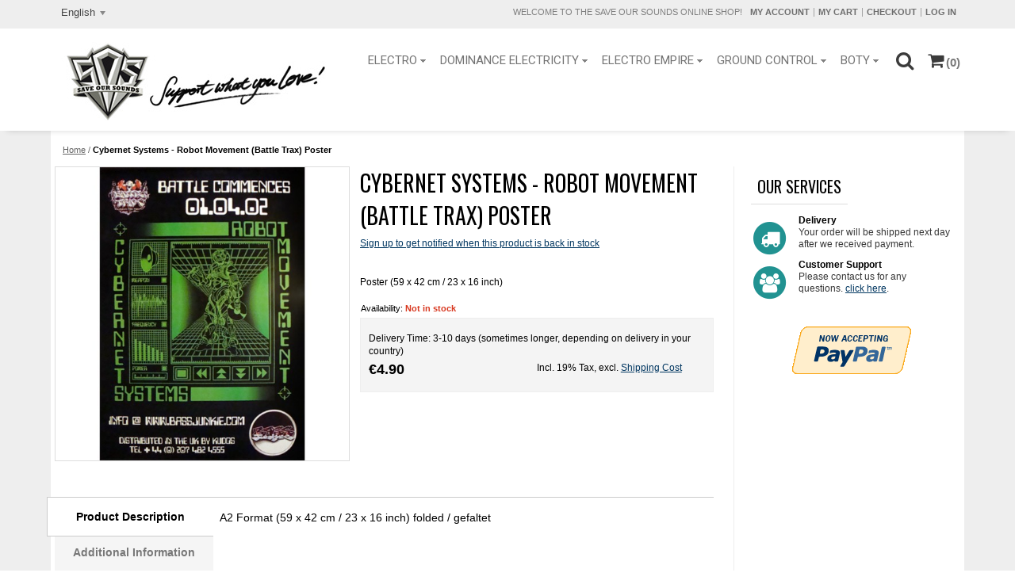

--- FILE ---
content_type: text/html; charset=UTF-8
request_url: https://www.saveoursounds.net/en/cybernet-poster.html
body_size: 14479
content:
<!DOCTYPE html>
<html xmlns="http://www.w3.org/1999/xhtml" xml:lang="en" lang="en">
<head>
<meta http-equiv="Content-Type" content="text/html; charset=utf-8" />
<title>Cybernet Systems - Robot Movement (Battle Trax) Poster</title>
<meta name="description" content="Electrofunk, Bass &amp; Technobreaks VINYLs, CDs, &amp; Merch. 
http://www.saveoursounds.net ...worldwide shipping!" />
<meta name="keywords" content="Cybernet Systems, Robot Movement, Battle Trax, Poster, Electro, Bass, Dynamix II" />
<meta name="robots" content="INDEX,FOLLOW" />
<meta name="viewport" content="width=device-width, initial-scale=1.0"/>
<link rel="icon" href="https://www.saveoursounds.net/media/favicon/default/favicon.ico.gif" type="image/x-icon" />
<link rel="shortcut icon" href="https://www.saveoursounds.net/media/favicon/default/favicon.ico.gif" type="image/x-icon" />
<!--[if lt IE 7]>
<script type="text/javascript">
//<![CDATA[
    var BLANK_URL = 'https://www.saveoursounds.net/js/blank.html';
    var BLANK_IMG = 'https://www.saveoursounds.net/js/spacer.gif';
//]]>
</script>
<![endif]-->
<link href='//fonts.googleapis.com/css?family=Roboto' rel='stylesheet' type='text/css'>
<link href='//fonts.googleapis.com/css?family=Oswald' rel='stylesheet' type='text/css'>
<link rel="stylesheet" type="text/css" href="https://www.saveoursounds.net/js/calendar/calendar-win2k-1.css" />
<link rel="stylesheet" type="text/css" href="https://www.saveoursounds.net/skin/frontend/argento/default/css/styles.css" media="all" />
<link rel="stylesheet" type="text/css" href="https://www.saveoursounds.net/skin/frontend/base/default/css/widgets.css" media="all" />
<link rel="stylesheet" type="text/css" href="https://www.saveoursounds.net/skin/frontend/base/default/css/magesetup/default.css" media="all" />
<link rel="stylesheet" type="text/css" href="https://www.saveoursounds.net/skin/frontend/base/default/css/tm/ajaxpro.css" media="all" />
<link rel="stylesheet" type="text/css" href="https://www.saveoursounds.net/skin/frontend/base/default/css/tm/ajaxsearch.css" media="all" />
<link rel="stylesheet" type="text/css" href="https://www.saveoursounds.net/skin/frontend/base/default/css/tm/navigationpro.css" media="all" />
<link rel="stylesheet" type="text/css" href="https://www.saveoursounds.net/skin/frontend/base/default/css/tm/prolabel.css" media="all" />
<link rel="stylesheet" type="text/css" href="https://www.saveoursounds.net/skin/frontend/base/default/css/tm/prolabels-tooltip.css" media="all" />
<link rel="stylesheet" type="text/css" href="https://www.saveoursounds.net/skin/frontend/base/default/css/tm/soldtogether.css" media="all" />
<link rel="stylesheet" type="text/css" href="https://www.saveoursounds.net/skin/frontend/base/default/css/tm/suggestpage.css" media="all" />
<link rel="stylesheet" type="text/css" href="https://www.saveoursounds.net/skin/frontend/base/default/css/tm/attributepages.css" media="all" />
<link rel="stylesheet" type="text/css" href="https://www.saveoursounds.net/skin/frontend/base/default/tm/easybanner/css/easybanner.css" media="all" />
<link rel="stylesheet" type="text/css" href="https://www.saveoursounds.net/skin/frontend/base/default/css/tm/easycatalogimg.css" media="all" />
<link rel="stylesheet" type="text/css" href="https://www.saveoursounds.net/skin/frontend/base/default/css/tm/easytabs.css" media="all" />
<link rel="stylesheet" type="text/css" href="https://www.saveoursounds.net/skin/frontend/base/default/tm/easyslide/css/easyslide.css" media="all" />
<link rel="stylesheet" type="text/css" href="https://www.saveoursounds.net/skin/frontend/base/default/tm/easyslide/nivo/nivo-slider.css" media="all" />
<link rel="stylesheet" type="text/css" href="https://www.saveoursounds.net/skin/frontend/base/default/tm/easyslide/nivo/themes/bar/bar.css" media="all" />
<link rel="stylesheet" type="text/css" href="https://www.saveoursounds.net/skin/frontend/base/default/tm/easyslide/nivo/themes/dark/dark.css" media="all" />
<link rel="stylesheet" type="text/css" href="https://www.saveoursounds.net/skin/frontend/base/default/tm/easyslide/nivo/themes/default/default.css" media="all" />
<link rel="stylesheet" type="text/css" href="https://www.saveoursounds.net/skin/frontend/base/default/tm/easyslide/nivo/themes/light/light.css" media="all" />
<link rel="stylesheet" type="text/css" href="https://www.saveoursounds.net/skin/frontend/base/default/css/tm/highlight.css" media="all" />
<link rel="stylesheet" type="text/css" href="https://www.saveoursounds.net/skin/frontend/base/default/js/tm/lightboxpro/highslide/highslide.css" media="all" />
<link rel="stylesheet" type="text/css" href="https://www.saveoursounds.net/skin/frontend/base/default/css/tm/testimonials.css" media="all" />
<link rel="stylesheet" type="text/css" href="https://www.saveoursounds.net/skin/frontend/argento/default/chosen/chosen.css" media="all" />
<link rel="stylesheet" type="text/css" href="https://www.saveoursounds.net/skin/frontend/argento/default/photoswipe/photoswipe.css" media="all" />
<link rel="stylesheet" type="text/css" href="https://www.saveoursounds.net/skin/frontend/argento/default/css/lib/animate.css" media="all" />
<link rel="stylesheet" type="text/css" href="https://www.saveoursounds.net/skin/frontend/argento/default/css/styles-ee.css" media="all" />
<link rel="stylesheet" type="text/css" href="https://www.saveoursounds.net/skin/frontend/argento/default/css/default.css" media="all" />
<link rel="stylesheet" type="text/css" href="https://www.saveoursounds.net/skin/frontend/argento/flat/css/theme.css" media="all" />
<link rel="stylesheet" type="text/css" href="https://www.saveoursounds.net/skin/frontend/argento/flat/css/custom.css" media="all" />
<link rel="stylesheet" type="text/css" href="https://www.saveoursounds.net/skin/frontend/base/default/css/tm/qty-switcher.css" media="all" />
<link rel="stylesheet" type="text/css" href="https://www.saveoursounds.net/skin/frontend/argento/default/css/print.css" media="print" />
<script type="text/javascript" src="https://www.saveoursounds.net/js/prototype/prototype.js"></script>
<script type="text/javascript" src="https://www.saveoursounds.net/js/lib/ccard.js"></script>
<script type="text/javascript" src="https://www.saveoursounds.net/js/prototype/validation.js"></script>
<script type="text/javascript" src="https://www.saveoursounds.net/js/scriptaculous/builder.js"></script>
<script type="text/javascript" src="https://www.saveoursounds.net/js/scriptaculous/effects.js"></script>
<script type="text/javascript" src="https://www.saveoursounds.net/js/scriptaculous/dragdrop.js"></script>
<script type="text/javascript" src="https://www.saveoursounds.net/js/scriptaculous/controls.js"></script>
<script type="text/javascript" src="https://www.saveoursounds.net/js/scriptaculous/slider.js"></script>
<script type="text/javascript" src="https://www.saveoursounds.net/js/varien/js.js"></script>
<script type="text/javascript" src="https://www.saveoursounds.net/js/varien/form.js"></script>
<script type="text/javascript" src="https://www.saveoursounds.net/js/varien/menu.js"></script>
<script type="text/javascript" src="https://www.saveoursounds.net/js/mage/translate.js"></script>
<script type="text/javascript" src="https://www.saveoursounds.net/js/mage/cookies.js"></script>
<script type="text/javascript" src="https://www.saveoursounds.net/js/mage/captcha.js"></script>
<script type="text/javascript" src="https://www.saveoursounds.net/js/lib/jquery/jquery-1.10.2.min.js"></script>
<script type="text/javascript" src="https://www.saveoursounds.net/js/lib/jquery/noconflict.js"></script>
<script type="text/javascript" src="https://www.saveoursounds.net/js/varien/product.js"></script>
<script type="text/javascript" src="https://www.saveoursounds.net/js/varien/configurable.js"></script>
<script type="text/javascript" src="https://www.saveoursounds.net/js/calendar/calendar.js"></script>
<script type="text/javascript" src="https://www.saveoursounds.net/js/calendar/calendar-setup.js"></script>
<script type="text/javascript" src="https://www.saveoursounds.net/skin/frontend/base/default/js/tm/ajaxpro.js"></script>
<script type="text/javascript" src="https://www.saveoursounds.net/skin/frontend/base/default/js/tm/ajaxpro/config.js"></script>
<script type="text/javascript" src="https://www.saveoursounds.net/skin/frontend/base/default/js/tm/ajaxpro/message.js"></script>
<script type="text/javascript" src="https://www.saveoursounds.net/skin/frontend/base/default/js/tm/ajaxpro/spinner.js"></script>
<script type="text/javascript" src="https://www.saveoursounds.net/skin/frontend/base/default/js/tm/ajaxpro/opacity.js"></script>
<script type="text/javascript" src="https://www.saveoursounds.net/skin/frontend/base/default/js/tm/ajaxpro/overlay.js"></script>
<script type="text/javascript" src="https://www.saveoursounds.net/skin/frontend/base/default/js/tm/ajaxpro/catalog/product/view.js"></script>
<script type="text/javascript" src="https://www.saveoursounds.net/skin/frontend/base/default/js/tm/ajaxpro/checkout/cart.js"></script>
<script type="text/javascript" src="https://www.saveoursounds.net/skin/frontend/base/default/js/tm/ajaxpro/catalog/category/view.js"></script>
<script type="text/javascript" src="https://www.saveoursounds.net/skin/frontend/base/default/js/tm/ajaxpro/configurableswatches.js"></script>
<script type="text/javascript" src="https://www.saveoursounds.net/skin/frontend/base/default/js/tm/ajaxsearch/xregexp-all.js"></script>
<script type="text/javascript" src="https://www.saveoursounds.net/skin/frontend/base/default/js/tm/ajaxsearch.js"></script>
<script type="text/javascript" src="https://www.saveoursounds.net/skin/frontend/base/default/js/tm/navigationpro.js"></script>
<script type="text/javascript" src="https://www.saveoursounds.net/skin/frontend/base/default/js/tm/prolabels-tooltip.js"></script>
<script type="text/javascript" src="https://www.saveoursounds.net/skin/frontend/base/default/js/tm/soldtogether.js"></script>
<script type="text/javascript" src="https://www.saveoursounds.net/skin/frontend/base/default/js/tm/attributepages.js"></script>
<script type="text/javascript" src="https://www.saveoursounds.net/skin/frontend/base/default/tm/easybanner/js/easybanner.js"></script>
<script type="text/javascript" src="https://www.saveoursounds.net/skin/frontend/base/default/js/tm/easytabs.js"></script>
<script type="text/javascript" src="https://www.saveoursounds.net/skin/frontend/base/default/tm/easyslide/js/easyslide.js"></script>
<script type="text/javascript" src="https://www.saveoursounds.net/skin/frontend/base/default/js/tm/lightboxpro/highslide/highslide-full.js"></script>
<script type="text/javascript" src="https://www.saveoursounds.net/skin/frontend/base/default/js/tm/lightboxpro/lightboxpro.js"></script>
<script type="text/javascript" src="https://www.saveoursounds.net/skin/frontend/base/default/js/tm/testimonials.js"></script>
<script type="text/javascript" src="https://www.saveoursounds.net/skin/frontend/argento/default/js/argento.js"></script>
<script type="text/javascript" src="https://www.saveoursounds.net/skin/frontend/argento/default/chosen/chosen.proto.js"></script>
<script type="text/javascript" src="https://www.saveoursounds.net/skin/frontend/argento/default/js/event.simulate.js"></script>
<script type="text/javascript" src="https://www.saveoursounds.net/skin/frontend/argento/default/js/headroom.js"></script>
<script type="text/javascript" src="https://www.saveoursounds.net/skin/frontend/argento/default/js/iscroll-lite.js"></script>
<script type="text/javascript" src="https://www.saveoursounds.net/skin/frontend/argento/default/photoswipe/simple-inheritance.min.js"></script>
<script type="text/javascript" src="https://www.saveoursounds.net/skin/frontend/argento/default/photoswipe/code-photoswipe-1.0.11.min.js"></script>
<script type="text/javascript" src="https://www.saveoursounds.net/skin/frontend/argento/default/js/lib/wow.js"></script>
<script type="text/javascript" src="https://www.saveoursounds.net/skin/frontend/argento/default/js/lib/matchMedia.js"></script>
<script type="text/javascript" src="https://www.saveoursounds.net/skin/frontend/argento/default/js/lib/matchMedia.addListener.js"></script>
<script type="text/javascript" src="https://www.saveoursounds.net/skin/frontend/argento/default/js/lib/enquire.js"></script>
<script type="text/javascript" src="https://www.saveoursounds.net/skin/frontend/argento/default/js/lib/waypoints/noframework.waypoints.js"></script>
<script type="text/javascript" src="https://www.saveoursounds.net/skin/frontend/argento/default/js/lib/waypoints/noframework.sticky.js"></script>
<script type="text/javascript" src="https://www.saveoursounds.net/skin/frontend/argento/default/js/lib/waypoints/inview.js"></script>
<script type="text/javascript" src="https://www.saveoursounds.net/skin/frontend/argento/flat/js/theme.js"></script>
<script type="text/javascript" src="https://www.saveoursounds.net/skin/frontend/argento/flat/js/custom.js"></script>
<script type="text/javascript" src="https://www.saveoursounds.net/skin/frontend/base/default/js/tm/qty-switcher/product.js" defer></script>
<!--[if lt IE 8]>
<link rel="stylesheet" type="text/css" href="https://www.saveoursounds.net/skin/frontend/argento/default/css/styles-ie.css" media="all" />
<![endif]-->
<!--[if lt IE 7]>
<script type="text/javascript" src="https://www.saveoursounds.net/js/lib/ds-sleight.js"></script>
<script type="text/javascript" src="https://www.saveoursounds.net/skin/frontend/base/default/js/ie6.js"></script>
<![endif]-->

<script type="text/javascript">
//<![CDATA[
Mage.Cookies.path     = '/';
Mage.Cookies.domain   = '.www.saveoursounds.net';
//]]>
</script>

<script type="text/javascript">
//<![CDATA[
optionalZipCountries = ["AF","AO","AG","GQ","ET","BS","BZ","BJ","BT","BO","BW","BF","BI","CK","DM","DJ","ER","FJ","GM","GH","GD","GN","GY","HN","IE","YE","KH","CM","QA","KE","KI","CO","KM","CG","CD","MW","ML","MR","MU","MZ","NA","NR","NI","KR","RW","SB","ST","SN","SC","SL","ZW","SO","LK","KN","LC","SR","SZ","SY","TZ","TG","TO","TT","TD","TV","UG","VU","AE","VN","CF"];
//]]>
</script>

                        
<script>new WOW().init();</script>
<link href="//maxcdn.bootstrapcdn.com/font-awesome/4.3.0/css/font-awesome.min.css" rel="stylesheet">

                        <link rel="stylesheet" type="text/css" href="https://www.saveoursounds.net/media//argento/flat/css/admin_backend.css" media="all" />

<meta property="fb:app_id" content="1455380751451828"/>
<meta property="og:title" content="Cybernet Systems - Robot Movement (Battle Trax) Poster"/>
<meta property="og:url" content="https://www.saveoursounds.net/en/cybernet-poster.html"/>
<meta property="og:type" content="product"/>
<meta property="og:image" content="https://www.saveoursounds.net/media/catalog/product/cache/1/small_image/200x200/9df78eab33525d08d6e5fb8d27136e95/c/y/cybernet_poster600.jpg"/>
<script type="text/javascript">//<![CDATA[
        var Translator = new Translate([]);
        //]]></script></head>
<body class=" catalog-product-view catalog-product-view product-cybernet-poster">
<div class="wrapper">
        <noscript>
        <div class="global-site-notice noscript">
            <div class="notice-inner">
                <p>
                    <strong>JavaScript seems to be disabled in your browser.</strong><br />
                    You must have JavaScript enabled in your browser to utilize the functionality of this website.                </p>
            </div>
        </div>
    </noscript>
    <div class="page">
        
<div class="top-toolbar-container">
    <div class="top-toolbar">
        <div class="form-language">
    <label for="select-language">Your Language:</label>
    <select id="select-language" title="Your Language" onchange="window.location.href=this.value">
                    <option value="https://www.saveoursounds.net/en/cybernet-poster.html?___from_store=en" selected="selected">English</option>
                    <option value="https://www.saveoursounds.net/de/cybernet-poster.html?___from_store=en">Deutsch</option>
        </select>

    <script type="text/javascript">
        new Chosen($('select-language'), {
            disable_search_threshold: 10,
            search_contains: true,
            width: 'auto'
        });
    </script>
</div>
                <div class="quick-links">
            <p class="welcome-msg">Welcome to the Save Our Sounds online shop! </p>
            <!--[ajaxpro_top.links_start]--><ul class="links">
                        <li class="first" ><a href="https://www.saveoursounds.net/en/customer/account/" title="My Account" rel="nofollow">My Account</a></li>
                                <li ><a href="https://www.saveoursounds.net/en/checkout/cart/" title="My Cart" class="top-link-cart">My Cart</a></li>
                                <li ><a href="https://www.saveoursounds.net/en/firecheckout/" title="Checkout" class="top-link-checkout">Checkout</a></li>
                                <li class=" last" ><a href="https://www.saveoursounds.net/en/customer/account/login/referer/aHR0cHM6Ly93d3cuc2F2ZW91cnNvdW5kcy5uZXQvZW4vY3liZXJuZXQtcG9zdGVyLmh0bWw_X19fU0lEPVU,/" title="Log In" rel="nofollow">Log In</a></li>
            </ul>
<!--[ajaxpro_top.links_end]-->        </div>
    </div>
</div>
<div class="header-container">
    <div class="header">
        <div class="logo-wrapper">
                                    <a href="https://www.saveoursounds.net/en/" title="Save Our Sounds home" class="logo"><strong>Save Our Sounds home</strong><img src="https://www.saveoursounds.net/skin/frontend/argento/flat/images/SOSheader3.jpg" alt="Save Our Sounds home" /></a>
                    </div>
        <div class="mobile-togglers" id="mobile-togglers">
                        <a href="javascript:void(0)" class="toggle-menu" data-menu="navigationpro-top-mobile"><i class="fa fa-2x fa-bars"></i></a>
            <a href="javascript:void(0)" class="toggle-quick-links"><i class="fa fa-2x fa-user"></i></a>
            <a href="javascript:void(0)" class="toggle-search" data-el=""><i class="fa fa-2x fa-search"></i></a>
            <a href="javascript:void(0)" class="toggle-cart"><i class="fa fa-2x fa-shopping-cart"></i></a>
        </div>
        <div class="header-content">
                                        
<div class="nav-container">
    <ul id="navigationpro-top" class="navpro navpro-inline dropdown">
        
<li class="level0 nav-1 nav-li nav-style-dropdown first level-top parent"><a href="https://www.saveoursounds.net/en/electro.html" class="nav-a relative-level1 level-top nav-a-with-toggler nav-a-level0"><span class="nav-span">Electro</span></a><span class="nav-toggler nav-toggler-level0 nav-dropdown-toggler"></span><div class="nav-dropdown level0" style="width:160px"><div class="nav-dropdown-inner level0"><div class="nav-column-wrapper nav1-cols"><div class="nav-column " style="width: 160px; ">
<ul class="level1 nav-ul nav-ul-column">
<li class="level1 nav-1-1 nav-li first"><a href="https://www.saveoursounds.net/en/electro/electro-vinyl.html" class="nav-a relative-level1 nav-a-level1"><span class="nav-span">Vinyl</span></a></li>
<li class="level1 nav-1-2 nav-li"><a href="https://www.saveoursounds.net/en/electro/electro-cd.html" class="nav-a relative-level1 nav-a-level1"><span class="nav-span">CD &amp; Tape</span></a></li>
<li class="level1 nav-1-3 nav-li last"><a href="https://www.saveoursounds.net/en/electro/electro-merch.html" class="nav-a relative-level1 nav-a-level1"><span class="nav-span">Merchandise</span></a></li>
</ul></div></div></div></div></li>
<li class="level0 nav-2 nav-li nav-style-dropdown level-top parent"><a href="https://www.saveoursounds.net/en/de.html" class="nav-a relative-level1 level-top nav-a-with-toggler nav-a-level0"><span class="nav-span">Dominance Electricity</span></a><span class="nav-toggler nav-toggler-level0 nav-dropdown-toggler"></span><div class="nav-dropdown level0" style="width:160px"><div class="nav-dropdown-inner level0"><div class="nav-column-wrapper nav1-cols"><div class="nav-column " style="width: 160px; ">
<ul class="level1 nav-ul nav-ul-column">
<li class="level1 nav-2-1 nav-li first"><a href="https://www.saveoursounds.net/en/de/dominance-electricity-vinyl.html" class="nav-a relative-level1 nav-a-level1"><span class="nav-span">Vinyl</span></a></li>
<li class="level1 nav-2-2 nav-li"><a href="https://www.saveoursounds.net/en/de/dominance-electricity-cd.html" class="nav-a relative-level1 nav-a-level1"><span class="nav-span">CD</span></a></li>
<li class="level1 nav-2-3 nav-li"><a href="https://www.saveoursounds.net/en/de/dominance-electricity-merch.html" class="nav-a relative-level1 nav-a-level1"><span class="nav-span">Merchandise</span></a></li>
<li class="level1 nav-2-4 nav-li last"><a href="https://www.saveoursounds.net/en/de/de-mp3s.html" class="nav-a relative-level1 nav-a-level1"><span class="nav-span">Downloads</span></a></li>
</ul></div></div></div></div></li>
<li class="level0 nav-3 nav-li nav-style-dropdown level-top parent"><a href="https://www.saveoursounds.net/en/ee.html" class="nav-a relative-level1 level-top nav-a-with-toggler nav-a-level0"><span class="nav-span">Electro Empire</span></a><span class="nav-toggler nav-toggler-level0 nav-dropdown-toggler"></span><div class="nav-dropdown level0" style="width:160px"><div class="nav-dropdown-inner level0"><div class="nav-column-wrapper nav1-cols"><div class="nav-column " style="width: 160px; ">
<ul class="level1 nav-ul nav-ul-column">
<li class="level1 nav-3-1 nav-li first"><a href="https://www.saveoursounds.net/en/ee/vinyl.html" class="nav-a relative-level1 nav-a-level1"><span class="nav-span">Vinyl</span></a></li>
<li class="level1 nav-3-2 nav-li last"><a href="https://www.saveoursounds.net/en/ee/ee-mp3s.html" class="nav-a relative-level1 nav-a-level1"><span class="nav-span">Downloads</span></a></li>
</ul></div></div></div></div></li>
<li class="level0 nav-4 nav-li nav-style-dropdown level-top parent"><a href="https://www.saveoursounds.net/en/gc.html" class="nav-a relative-level1 level-top nav-a-with-toggler nav-a-level0"><span class="nav-span">Ground Control</span></a><span class="nav-toggler nav-toggler-level0 nav-dropdown-toggler"></span><div class="nav-dropdown level0" style="width:160px"><div class="nav-dropdown-inner level0"><div class="nav-column-wrapper nav1-cols"><div class="nav-column " style="width: 160px; ">
<ul class="level1 nav-ul nav-ul-column">
<li class="level1 nav-4-1 nav-li first"><a href="https://www.saveoursounds.net/en/gc/gc-vinyl.html" class="nav-a relative-level1 nav-a-level1"><span class="nav-span">Vinyl</span></a></li>
<li class="level1 nav-4-2 nav-li last"><a href="https://www.saveoursounds.net/en/gc/gc-mp3s.html" class="nav-a relative-level1 nav-a-level1"><span class="nav-span">Downloads</span></a></li>
</ul></div></div></div></div></li>
<li class="level0 nav-5 nav-li nav-style-dropdown last level-top parent"><a href="https://www.saveoursounds.net/en/boty.html" class="nav-a relative-level1 level-top nav-a-with-toggler nav-a-level0"><span class="nav-span">BOTY</span></a><span class="nav-toggler nav-toggler-level0 nav-dropdown-toggler"></span><div class="nav-dropdown level0" style="width:160px"><div class="nav-dropdown-inner level0"><div class="nav-column-wrapper nav1-cols"><div class="nav-column " style="width: 160px; ">
<ul class="level1 nav-ul nav-ul-column">
<li class="level1 nav-5-1 nav-li first"><a href="https://www.saveoursounds.net/en/boty/boty-vinyl.html" class="nav-a relative-level1 nav-a-level1"><span class="nav-span">Vinyl</span></a></li>
<li class="level1 nav-5-2 nav-li"><a href="https://www.saveoursounds.net/en/boty/boty-cd.html" class="nav-a relative-level1 nav-a-level1"><span class="nav-span">CD</span></a></li>
<li class="level1 nav-5-3 nav-li"><a href="https://www.saveoursounds.net/en/boty/boty-dvd.html" class="nav-a relative-level1 nav-a-level1"><span class="nav-span">DVD</span></a></li>
<li class="level1 nav-5-4 nav-li"><a href="https://www.saveoursounds.net/en/boty/boty-merch.html" class="nav-a relative-level1 nav-a-level1"><span class="nav-span">Merchandise</span></a></li>
<li class="level1 nav-5-5 nav-li last"><a href="https://www.saveoursounds.net/en/boty/mp3s.html" class="nav-a relative-level1 nav-a-level1"><span class="nav-span">MP3</span></a></li>
</ul></div></div></div></div></li>    </ul>
                    <div class="navpro-mobile-toggle" data-menu="navigationpro-top-mobile">
            <span class="navpro-mobile-toggle-icon">
                <span class="icon-bar"></span>
                <span class="icon-bar"></span>
                <span class="icon-bar"></span>
            </span>
            <span class="navpro-mobile-toggle-label">Menu</span>
        </div>
        <ul id="navigationpro-top-mobile" class="navpro-mobile dropdown">
            
<li class="level0 nav-1 nav-li nav-style-dropdown first level-top parent"><a href="https://www.saveoursounds.net/en/electro.html" class="nav-a relative-level1 level-top nav-a-with-toggler nav-a-level0"><span class="nav-span">Electro</span></a><span class="nav-toggler nav-toggler-level0 nav-dropdown-toggler"></span><div class="nav-dropdown level0" style="width:160px"><div class="nav-dropdown-inner level0"><div class="nav-column-wrapper nav1-cols"><div class="nav-column " style="width: 160px; ">
<ul class="level1 nav-ul nav-ul-column">
<li class="level1 nav-1-1 nav-li first"><a href="https://www.saveoursounds.net/en/electro/electro-vinyl.html" class="nav-a relative-level1 nav-a-level1"><span class="nav-span">Vinyl</span></a></li>
<li class="level1 nav-1-2 nav-li"><a href="https://www.saveoursounds.net/en/electro/electro-cd.html" class="nav-a relative-level1 nav-a-level1"><span class="nav-span">CD &amp; Tape</span></a></li>
<li class="level1 nav-1-3 nav-li last"><a href="https://www.saveoursounds.net/en/electro/electro-merch.html" class="nav-a relative-level1 nav-a-level1"><span class="nav-span">Merchandise</span></a></li>
</ul></div></div></div></div></li>
<li class="level0 nav-2 nav-li nav-style-dropdown level-top parent"><a href="https://www.saveoursounds.net/en/de.html" class="nav-a relative-level1 level-top nav-a-with-toggler nav-a-level0"><span class="nav-span">Dominance Electricity</span></a><span class="nav-toggler nav-toggler-level0 nav-dropdown-toggler"></span><div class="nav-dropdown level0" style="width:160px"><div class="nav-dropdown-inner level0"><div class="nav-column-wrapper nav1-cols"><div class="nav-column " style="width: 160px; ">
<ul class="level1 nav-ul nav-ul-column">
<li class="level1 nav-2-1 nav-li first"><a href="https://www.saveoursounds.net/en/de/dominance-electricity-vinyl.html" class="nav-a relative-level1 nav-a-level1"><span class="nav-span">Vinyl</span></a></li>
<li class="level1 nav-2-2 nav-li"><a href="https://www.saveoursounds.net/en/de/dominance-electricity-cd.html" class="nav-a relative-level1 nav-a-level1"><span class="nav-span">CD</span></a></li>
<li class="level1 nav-2-3 nav-li"><a href="https://www.saveoursounds.net/en/de/dominance-electricity-merch.html" class="nav-a relative-level1 nav-a-level1"><span class="nav-span">Merchandise</span></a></li>
<li class="level1 nav-2-4 nav-li last"><a href="https://www.saveoursounds.net/en/de/de-mp3s.html" class="nav-a relative-level1 nav-a-level1"><span class="nav-span">Downloads</span></a></li>
</ul></div></div></div></div></li>
<li class="level0 nav-3 nav-li nav-style-dropdown level-top parent"><a href="https://www.saveoursounds.net/en/ee.html" class="nav-a relative-level1 level-top nav-a-with-toggler nav-a-level0"><span class="nav-span">Electro Empire</span></a><span class="nav-toggler nav-toggler-level0 nav-dropdown-toggler"></span><div class="nav-dropdown level0" style="width:160px"><div class="nav-dropdown-inner level0"><div class="nav-column-wrapper nav1-cols"><div class="nav-column " style="width: 160px; ">
<ul class="level1 nav-ul nav-ul-column">
<li class="level1 nav-3-1 nav-li first"><a href="https://www.saveoursounds.net/en/ee/vinyl.html" class="nav-a relative-level1 nav-a-level1"><span class="nav-span">Vinyl</span></a></li>
<li class="level1 nav-3-2 nav-li last"><a href="https://www.saveoursounds.net/en/ee/ee-mp3s.html" class="nav-a relative-level1 nav-a-level1"><span class="nav-span">Downloads</span></a></li>
</ul></div></div></div></div></li>
<li class="level0 nav-4 nav-li nav-style-dropdown level-top parent"><a href="https://www.saveoursounds.net/en/gc.html" class="nav-a relative-level1 level-top nav-a-with-toggler nav-a-level0"><span class="nav-span">Ground Control</span></a><span class="nav-toggler nav-toggler-level0 nav-dropdown-toggler"></span><div class="nav-dropdown level0" style="width:160px"><div class="nav-dropdown-inner level0"><div class="nav-column-wrapper nav1-cols"><div class="nav-column " style="width: 160px; ">
<ul class="level1 nav-ul nav-ul-column">
<li class="level1 nav-4-1 nav-li first"><a href="https://www.saveoursounds.net/en/gc/gc-vinyl.html" class="nav-a relative-level1 nav-a-level1"><span class="nav-span">Vinyl</span></a></li>
<li class="level1 nav-4-2 nav-li last"><a href="https://www.saveoursounds.net/en/gc/gc-mp3s.html" class="nav-a relative-level1 nav-a-level1"><span class="nav-span">Downloads</span></a></li>
</ul></div></div></div></div></li>
<li class="level0 nav-5 nav-li nav-style-dropdown last level-top parent"><a href="https://www.saveoursounds.net/en/boty.html" class="nav-a relative-level1 level-top nav-a-with-toggler nav-a-level0"><span class="nav-span">BOTY</span></a><span class="nav-toggler nav-toggler-level0 nav-dropdown-toggler"></span><div class="nav-dropdown level0" style="width:160px"><div class="nav-dropdown-inner level0"><div class="nav-column-wrapper nav1-cols"><div class="nav-column " style="width: 160px; ">
<ul class="level1 nav-ul nav-ul-column">
<li class="level1 nav-5-1 nav-li first"><a href="https://www.saveoursounds.net/en/boty/boty-vinyl.html" class="nav-a relative-level1 nav-a-level1"><span class="nav-span">Vinyl</span></a></li>
<li class="level1 nav-5-2 nav-li"><a href="https://www.saveoursounds.net/en/boty/boty-cd.html" class="nav-a relative-level1 nav-a-level1"><span class="nav-span">CD</span></a></li>
<li class="level1 nav-5-3 nav-li"><a href="https://www.saveoursounds.net/en/boty/boty-dvd.html" class="nav-a relative-level1 nav-a-level1"><span class="nav-span">DVD</span></a></li>
<li class="level1 nav-5-4 nav-li"><a href="https://www.saveoursounds.net/en/boty/boty-merch.html" class="nav-a relative-level1 nav-a-level1"><span class="nav-span">Merchandise</span></a></li>
<li class="level1 nav-5-5 nav-li last"><a href="https://www.saveoursounds.net/en/boty/mp3s.html" class="nav-a relative-level1 nav-a-level1"><span class="nav-span">MP3</span></a></li>
</ul></div></div></div></div></li>        </ul>
        <script type="text/javascript">
        document.observe("dom:loaded", function() {
            navPro("navigationpro-top-mobile", {
                show_delay: 100,
                hide_delay: 100,
                dropdown_side: "right",
                fit_width: false
            });
        });
        transformMenu('navigationpro-top-mobile');
        new accordion('navigationpro-top-mobile', {collapse: false}); // fix for possible moving of the active accordion outside of the viewport
        </script>
    </div>

<script type="text/javascript">
document.observe("dom:loaded", function() {
    navPro("navigationpro-top", {
        show_delay: 100,
        hide_delay: 100,
        dropdown_side: "right",
        constraint_el: $$('.header')[0],
        afterSetDropdownPosition: function(sub_elm) {
            // show popup a little bit lower
            if (sub_elm.up('li').up().hasClassName('navpro-inline')) {
                sub_elm.setStyle({
                    top: '100%'
                });
            }
        },
        afterHide: function(dropdown) {
            // to allow to use fade animation. Changed display:none to left: -9999px in css
            dropdown.setStyle({
                left: '',
                right: '',
                top: ''
            });
        }
    });
});
new accordion('navigationpro-top');
</script>
                <script type="text/javascript">
                document.observe('dom:loaded', function() {
                    new MobileNavigation();
                });
                </script>
            
            <form id="search_mini_form" action="https://www.saveoursounds.net/en/catalogsearch/result/" method="get">
    <fieldset>
        <legend>Search Site</legend>
        <div class="mini-search form-search">
            <div id="searchajaxico" class=""></div>
            <label for="search">Search:</label>
                                    <div class="search-field-wrapper">
                <div class="f-fix">
                    <div class="search-field">
                        <div class="f-fix">
                            <input id="search" type="text" class="input-text" name="q" placeholder="Search entire store here..." value="Search entire store here..." />
                        </div>
                    </div>
                    <button type="button" title="Close" class="button search-close"><i class="fa fa-2x fa-close"></i></button>
                </div>
            </div>
            <button type="button" title="Search" class="button btn-search"><i class="fa fa-search fa-2x"></i></button>
        </div>
    </fieldset>
</form>
<script type="text/javascript">
//<![CDATA[
        var ajaxsearch;
    function initAutocomplete(){
        ajaxsearch = new AjaxsearchAutocomplete('search', {
            serviceUrl   : 'https://www.saveoursounds.net/en/ajaxsearch/',
            enableloader : true,
            minChars     : 3,
            maxHeight    : 500,
            width        : 'auto',
            searchtext   : 'Search entire store here...',
            onSelect     : function (value, data) {setLocation(value.url);},
            container    : $('search_mini_form').down('.mini-search'),
            fullWidthMode: false
        });
    }
    if (Prototype.Browser.IE) {
        Event.observe(window, 'load', initAutocomplete);
    } else {
        document.observe("dom:loaded", initAutocomplete);
    }
//]]>
</script>
            <!--[ajaxpro_headerCart_start]--><div class="header-cart dropdown">
    <div class="block-title">
                <div class="summary">
            <i class="fa fa-2x fa-shopping-cart"></i>
                            <span class="amount" title="There are 0 items in your cart.">(0)</span>
                    </div>
    </div>

        <ol id="header-cart-content" class="dropdown-menu pull-left mini-products-list" style="display:none;">
            <li class="empty">You have no items in your shopping cart.</li>
        </ol>
    <script type="text/javascript">decorateList('header-cart-content', 'none-recursive')</script>
</div>

<script type="text/javascript">
function initCartPopup() {
    $$('.header-cart .summary')[0].observe('click', function() {
        $('header-cart-content').toggle();
    });
};
initCartPopup();
</script>
<!--[ajaxpro_headerCart_end]-->        </div>
    </div>
    </div>
        <div class="main-container col2-right-layout">
            <div class="main">
                <div class="breadcrumbs">
    <ul>
                    <li class="home">
                            <a href="https://www.saveoursounds.net/en/" title="Go to Home Page">Home</a>
                                        <span>/ </span>
                        </li>
                    <li class="product">
                            <strong>Cybernet Systems - Robot Movement (Battle Trax) Poster</strong>
                                    </li>
            </ul>
</div>
                <div class="col-main">
                                        <script type="text/javascript">
    var optionsPrice = new Product.OptionsPrice([]);
</script>
<div id="messages_product_view"></div>
<div class="product-view">
    <div class="product-essential">
    <form action="https://www.saveoursounds.net/en/checkout/cart/add/uenc/aHR0cHM6Ly93d3cuc2F2ZW91cnNvdW5kcy5uZXQvZW4vY3liZXJuZXQtcG9zdGVyLmh0bWw_X19fU0lEPVU,/product/141/form_key/ehGtj0mw0EzNKOR0/" method="post" id="product_addtocart_form">
        <!--[ajaxpro_formkey_start]--><input name="form_key" type="hidden" value="ehGtj0mw0EzNKOR0" />
<!--[ajaxpro_formkey_end]-->        <div class="no-display">
            <input type="hidden" name="product" value="141" />
            <input type="hidden" name="related_product" id="related-products-field" value="" />
        </div>

        <div class="product-img-box">
            <script type="text/javascript">
    var slideshowGroupId = "slideshowGroup" + (0 | Math.random() * 100) + "_" + (+new Date());
    // Add the slideshow controller
    hs.addSlideshow({
        slideshowGroup: slideshowGroupId,
        interval: 5000,
        repeat: true,
                useControls: true,
        fixedControls: 'fit',
        overlayOptions: {
            className: '1',
            opacity: 0.75,
            position: 'bottom center',
            offsetX: 0,
            offsetY: -10,
            hideOnMouseOut: true        },        thumbstrip: {
            mode: 'horizontal',
            position: 'bottom center',
            relativeTo: 'viewport'
        }
            });

    // gallery config object
    if ('undefined' == typeof hs.customConfigs) {
        hs.customConfigs = [];
    }
    hs.customConfigs[slideshowGroupId] = {

                slideshowGroup: slideshowGroupId,
                transitions: ['expand', 'crossfade']
    };
</script>
<div class="highslide-gallery">
                <div class="prolabel-wrapper">
                
    
    <a href="https://www.saveoursounds.net/media/catalog/product/cache/1/image/9df78eab33525d08d6e5fb8d27136e95/c/y/cybernet_poster600.jpg"
            class="highslide main-image"
            title="Cybernet Systems - Robot Movement (Battle Trax) Poster"
            onclick="return hs.expand(this, hs.customConfigs[slideshowGroupId])">
        <img src="https://www.saveoursounds.net/media/catalog/product/cache/1/image/512x512/9df78eab33525d08d6e5fb8d27136e95/c/y/cybernet_poster600.jpg"
            srcset="https://www.saveoursounds.net/media/catalog/product/cache/1/image/512x512/9df78eab33525d08d6e5fb8d27136e95/c/y/cybernet_poster600.jpg 1x, https://www.saveoursounds.net/media/catalog/product/cache/1/image/1024x1024/9df78eab33525d08d6e5fb8d27136e95/c/y/cybernet_poster600.jpg 2x"
            alt="Cybernet Systems - Robot Movement (Battle Trax) Poster"
        />
    </a>

            </div>
    
    </div>

        </div>

        <div class="product-shop">
            <div class="product-shop-inner">
            <div itemscope itemtype="http://schema.org/Product">
                <div class="product-name">
                    <h1 itemprop="name">Cybernet Systems - Robot Movement (Battle Trax) Poster</h1>
                </div>

                
                                <p class="alert-stock link-stock-alert">
    <a href="https://www.saveoursounds.net/en/productalert/add/stock/product_id/141/uenc/aHR0cHM6Ly93d3cuc2F2ZW91cnNvdW5kcy5uZXQvZW4vY3liZXJuZXQtcG9zdGVyLmh0bWw,/" title="Sign up to get notified when this product is back in stock">Sign up to get notified when this product is back in stock</a>
</p>
                    <div id="fb-root"></div>
        <div
            class="fb-like"
            data-href="https://www.saveoursounds.net/en/cybernet-poster.html"
            data-layout="standard"
            data-action="like"
            data-show-faces="false"
            data-width="350"
            data-share="true">
        </div>
    
                                <div class="prolabels-content-wrapper">
        <ul class="tt-wrapper prolabels-content-labels">
                                </ul>
    </div>
    <script type="text/javascript">
        function initProLabelsTooltip(){
            var ProlabelsTooltip = new ProLabelsTooltip({
                'background' : '#000000',
                'color'      : '#FFFFFF'
            });
        }

        if (Prototype.Browser.IE) {
            Event.observe(window, 'load', function(){
                initProLabelsTooltip();
            });
        } else {
            document.observe("dom:loaded", function(){
                initProLabelsTooltip();
            });
        }
    </script>

                                    <div class="short-description">
                        <div class="std" itemprop="description">Poster (59 x 42 cm / 23 x 16 inch)<br /></div>
                    </div>
                
                                
                <div class="clearer"></div>
                                    <div class="add-to-cart-wrapper">
                
                
            <p class="availability out-of-stock">Availability: <span>Not in stock</span></p>
        <p class="delivery-time">
        Delivery Time: 3-10 days (sometimes longer, depending on delivery in your country)    </p>
<div class="price-box">
                                                                <span class="regular-price" id="product-price-141">
                                            <span class="price">€4.90</span>                                    </span>
                        
        </div>                        <span class="tax-details">Incl. 19% Tax<span class="tax-separator">, </span><span class="shipping-cost-details">excl. <a href="https://www.saveoursounds.net/en/versand">Shipping Cost</a></span></span>
                
                                    <div class="add-to-box">
                                            </div>
                                    
                                    </div>
                    

<ul class="add-to-links">
</ul>
                
                
                                
                
    <meta itemprop="image" content="https://www.saveoursounds.net/media/catalog/product/cache/1/image/9df78eab33525d08d6e5fb8d27136e95/c/y/cybernet_poster600.jpg" />

    <meta itemprop="productID" content="cybernet-poster" />

<!-- Manufacturer Attributes -->

<div itemprop="offers" itemscope itemtype="http://schema.org/Offer">
    
    <link itemprop="seller" href="seller_info"/>

    <meta itemprop="priceCurrency" content="EUR" />  

    

            <!-- <meta itemprop="price" content="€4.90"/> -->
        <meta itemprop="price" content="4.9"/>
    
            <link itemprop="availability" href="http://schema.org/OutOfStock"/>
    
        </div>
            </div>
            </div>
        </div>

        <div class="clearer"></div>
    </form>
    <script type="text/javascript">
    //<![CDATA[
        var productAddToCartForm = new VarienForm('product_addtocart_form');
        productAddToCartForm.submit = function(button, url) {
            if (this.validator.validate()) {
                var form = this.form;
                var oldUrl = form.action;

                if (url) {
                   form.action = url;
                }
                var e = null;
                try {
                    this.form.submit();
                } catch (e) {
                }
                this.form.action = oldUrl;
                if (e) {
                    throw e;
                }

                if (button && button != 'undefined') {
                    button.disabled = true;
                }
            }
        }.bind(productAddToCartForm);

        productAddToCartForm.submitLight = function(button, url){
            if(this.validator) {
                var nv = Validation.methods;
                delete Validation.methods['required-entry'];
                delete Validation.methods['validate-one-required'];
                delete Validation.methods['validate-one-required-by-name'];
                // Remove custom datetime validators
                for (var methodName in Validation.methods) {
                    if (methodName.match(/^validate-datetime-.*/i)) {
                        delete Validation.methods[methodName];
                    }
                }

                if (this.validator.validate()) {
                    if (url) {
                        this.form.action = url;
                    }
                    this.form.submit();
                }
                Object.extend(Validation.methods, nv);
            }
        }.bind(productAddToCartForm);
    //]]>
    </script>
    </div>

    <div class="product-collateral">
            <div class="easytabs-wrapper" id="easytabs">
    <div class="easytabs-ul-wrapper">
        <ul class="easytabs">
                            <li>
                                            <a href="#product_tabs_description_tabbed" class="easytabs-anchor easytabs-a easytabs-a-tab">
                            Product Description                        </a>
                                    </li>
                            <li>
                                            <a href="#product_tabs_additional_tabbed" class="easytabs-anchor easytabs-a easytabs-a-tab">
                            Additional Information                        </a>
                                    </li>
                            <li>
                                            <a href="#product_tabs_tags_tabbed" class="easytabs-anchor easytabs-a easytabs-a-tab">
                            Tags&nbsp;(1)                        </a>
                                    </li>
                    </ul>
    </div>
    <div class="padder easytabs-content-wrapper">
                    <span data-href="#product_tabs_description_tabbed"
                class="easytabs-anchor easytabs-a easytabs-a-accordion"
            >Product Description</span>
            <div class="easytabs-content"
                id="product_tabs_description_tabbed_contents"
                style="display:none">
                    <div class="std">
        <p>A2 Format (59 x 42 cm / 23 x 16 inch) folded / gefaltet
</p>

    </div>
                </div>
                    <span data-href="#product_tabs_additional_tabbed"
                class="easytabs-anchor easytabs-a easytabs-a-accordion"
            >Additional Information</span>
            <div class="easytabs-content"
                id="product_tabs_additional_tabbed_contents"
                style="display:none">
                <div class="box-collateral box-additional">
    <table class="data-table" id="product-attribute-specs-table">
        <col width="25%" />
        <col />
        <tbody>
                    <tr>
                <th class="label">Weight (kg)</th>
                <td class="data">0.2000</td>
            </tr>
                    <tr>
                <th class="label">Delivery Time</th>
                <td class="data">3-10 days (sometimes longer, depending on delivery in your country)</td>
            </tr>
                </tbody>
    </table>
    <script type="text/javascript">decorateTable('product-attribute-specs-table')</script>
</div>
                </div>
                    <span data-href="#product_tabs_tags_tabbed"
                class="easytabs-anchor easytabs-a easytabs-a-accordion"
            >Tags&nbsp;(1)</span>
            <div class="easytabs-content"
                id="product_tabs_tags_tabbed_contents"
                style="display:none">
                <div class="box-collateral box-tags">
            <h3>Other people marked this product with these tags:</h3>
    <ul class="product-tags">
                            <li class="last"><a href="https://www.saveoursounds.net/en/tag/product/list/tagId/12/">Bass Junkie</a> (1)</li>
            </ul>
        <form id="addTagForm" action="https://www.saveoursounds.net/en/tag/index/save/product/141/uenc/aHR0cHM6Ly93d3cuc2F2ZW91cnNvdW5kcy5uZXQvZW4vY3liZXJuZXQtcG9zdGVyLmh0bWw,/" method="get">
        <div class="form-add">
            <label for="productTagName">Add Your Tags:</label>
            <div class="input-box">
                <input type="text" class="input-text required-entry" name="productTagName" id="productTagName" />
            </div>
            <button type="button" title="Add Tags" class="button" onclick="submitTagForm()"><span><span>Add Tags</span></span></button>
        </div>
    </form>
    <p class="note">Use spaces to separate tags. Use single quotes (') for phrases.</p>
    <script type="text/javascript">
    //<![CDATA[
        var addTagFormJs = new VarienForm('addTagForm');
        function submitTagForm(){
            if(addTagFormJs.validator.validate()) {
                addTagFormJs.form.submit();
            }
        }
    //]]>
    </script>
</div>
                </div>
            </div>

    <script type="text/javascript">
        var easytabs = new EasyTabs();
    </script>
</div>
    
<div class="box-collateral block-soldtogether-order soldtogether-block">
    <div class="h2">Frequently bought together</div>
    <p class="subtitle">Customers who bought this product also commonly purchased the following combination of items.</p>
    <ul class="amazonstyle-images">
        <li id="image141" class="first">
            <img src="https://www.saveoursounds.net/media/catalog/product/cache/1/small_image/150x/9df78eab33525d08d6e5fb8d27136e95/c/y/cybernet_poster600.jpg"
                srcset="https://www.saveoursounds.net/media/catalog/product/cache/1/small_image/150x/9df78eab33525d08d6e5fb8d27136e95/c/y/cybernet_poster600.jpg 1x, https://www.saveoursounds.net/media/catalog/product/cache/1/small_image/300x/9df78eab33525d08d6e5fb8d27136e95/c/y/cybernet_poster600.jpg 2x"
                width="150" height="150"
                alt="Cybernet Systems - Robot Movement (Battle Trax) Poster"
            />
        </li>
            <li id="image6">
            <a href="https://www.saveoursounds.net/en/mandroid-poster.html" title="Mandroid - Futurefunk EP (MEGA poster) Dominance Electricity" class="product-image">
                <img src="https://www.saveoursounds.net/media/catalog/product/cache/1/small_image/150x/9df78eab33525d08d6e5fb8d27136e95/m/a/mandroid-poster.jpg"
                    srcset="https://www.saveoursounds.net/media/catalog/product/cache/1/small_image/150x/9df78eab33525d08d6e5fb8d27136e95/m/a/mandroid-poster.jpg 1x, https://www.saveoursounds.net/media/catalog/product/cache/1/small_image/300x/9df78eab33525d08d6e5fb8d27136e95/m/a/mandroid-poster.jpg 2x"
                    width="150" height="150"
                    alt="Mandroid - Futurefunk EP (MEGA poster) Dominance Electricity"
                />
            </a>
        </li>
            <li id="image423">
            <a href="https://www.saveoursounds.net/en/de025poster.html" title="Global Surveyor: Phase 4 (Dominance Electricity) poster" class="product-image">
                <img src="https://www.saveoursounds.net/media/catalog/product/cache/1/small_image/150x/9df78eab33525d08d6e5fb8d27136e95/d/e/de-025_poster_600.jpg"
                    srcset="https://www.saveoursounds.net/media/catalog/product/cache/1/small_image/150x/9df78eab33525d08d6e5fb8d27136e95/d/e/de-025_poster_600.jpg 1x, https://www.saveoursounds.net/media/catalog/product/cache/1/small_image/300x/9df78eab33525d08d6e5fb8d27136e95/d/e/de-025_poster_600.jpg 2x"
                    width="150" height="150"
                    alt="Global Surveyor: Phase 4 (Dominance Electricity) poster"
                />
            </a>
        </li>
            <li id="image227">
            <a href="https://www.saveoursounds.net/en/de022poster.html" title="Dagobert vs MasterArp - Startopology (poster) Dominance Electricity" class="product-image">
                <img src="https://www.saveoursounds.net/media/catalog/product/cache/1/small_image/150x/9df78eab33525d08d6e5fb8d27136e95/d/e/de022poster_600h_2.jpg"
                    srcset="https://www.saveoursounds.net/media/catalog/product/cache/1/small_image/150x/9df78eab33525d08d6e5fb8d27136e95/d/e/de022poster_600h_2.jpg 1x, https://www.saveoursounds.net/media/catalog/product/cache/1/small_image/300x/9df78eab33525d08d6e5fb8d27136e95/d/e/de022poster_600h_2.jpg 2x"
                    width="150" height="150"
                    alt="Dagobert vs MasterArp - Startopology (poster) Dominance Electricity"
                />
            </a>
        </li>
            <li id="image207" class="last">
            <a href="https://www.saveoursounds.net/en/de023poster.html" title="Jackal &amp; Hyde - Bad Robot (Dominance Electricity) poster" class="product-image">
                <img src="https://www.saveoursounds.net/media/catalog/product/cache/1/small_image/150x/9df78eab33525d08d6e5fb8d27136e95/d/e/de-023_poster_600.jpg"
                    srcset="https://www.saveoursounds.net/media/catalog/product/cache/1/small_image/150x/9df78eab33525d08d6e5fb8d27136e95/d/e/de-023_poster_600.jpg 1x, https://www.saveoursounds.net/media/catalog/product/cache/1/small_image/300x/9df78eab33525d08d6e5fb8d27136e95/d/e/de-023_poster_600.jpg 2x"
                    width="150" height="150"
                    alt="Jackal &amp; Hyde - Bad Robot (Dominance Electricity) poster"
                />
            </a>
        </li>
        </ul>

    <ul class="amazonstyle-checkboxes">
        <li class="product-name">
                        <input type="hidden" class="soldtogether-amazon-main" id="relatedorderamazon-hidden141" value="4.12"/>
            <input type="hidden" class="soldtogether-amazon-main-inc" id="relatedorderamazon-hidden-inc141" value="4.9"/>
            <input type="checkbox" class="checkbox" id="relatedorderamazon-checkbox141" onclick="return false;" disabled="disabled" name="bought_related_products[]" value="207" checked="checked"/>
            This Item:
            Cybernet Systems - Robot Movement (Battle Trax) Poster        </li>
                    <li class="product-name">
                                <input type="hidden" id="relatedorderamazon-hidden6" value="6.64"/>
                <input type="hidden" id="relatedorderamazon-hidden-inc6" value="7.9"/>
                <input type="checkbox" class="checkbox relatedorderamazon-checkbox" id="relatedorderamazon-checkbox6" name="bought_related_products[]" value="6" checked="checked"/>
                <a href="https://www.saveoursounds.net/en/mandroid-poster.html" title="Mandroid - Futurefunk (poster) Dominance Electricity">Mandroid - Futurefunk (poster) Dominance Electricity</a>
                <div class="price-box">
                                                                <span class="regular-price" id="product-price-6-related-order">
                                            <span class="price">€7.90</span>                                    </span>
                        
        </div>                        <span class="tax-details">Incl. 19% Tax<span class="tax-separator">, </span><span class="shipping-cost-details">excl. <a href="https://www.saveoursounds.net/en/versand">Shipping Cost</a></span></span>
                            </li>
                    <li class="product-name">
                                <input type="hidden" id="relatedorderamazon-hidden423" value="6.25"/>
                <input type="hidden" id="relatedorderamazon-hidden-inc423" value="7.44"/>
                <input type="checkbox" class="checkbox relatedorderamazon-checkbox" id="relatedorderamazon-checkbox423" name="bought_related_products[]" value="423" checked="checked"/>
                <a href="https://www.saveoursounds.net/en/de025poster.html" title="V/A - Global Surveyor: Phase 4 (Dominance Electricity) poster">V/A - Global Surveyor: Phase 4 (Dominance Electricity) poster</a>
                <div class="price-box">
                                                                <span class="regular-price" id="product-price-423-related-order">
                                            <span class="price">€7.44</span>                                    </span>
                        
        </div>                        <span class="tax-details">Incl. 19% Tax<span class="tax-separator">, </span><span class="shipping-cost-details">excl. <a href="https://www.saveoursounds.net/en/versand">Shipping Cost</a></span></span>
                            </li>
                    <li class="product-name">
                                <input type="hidden" id="relatedorderamazon-hidden227" value="6.64"/>
                <input type="hidden" id="relatedorderamazon-hidden-inc227" value="7.9"/>
                <input type="checkbox" class="checkbox relatedorderamazon-checkbox" id="relatedorderamazon-checkbox227" name="bought_related_products[]" value="227" checked="checked"/>
                <a href="https://www.saveoursounds.net/en/de022poster.html" title="Dagobert vs MasterArp - Startopology (Dominance Electricity) poster">Dagobert vs MasterArp - Startopology (Dominance Electricity) poster</a>
                <div class="price-box">
                                                                <span class="regular-price" id="product-price-227-related-order">
                                            <span class="price">€7.90</span>                                    </span>
                        
        </div>                        <span class="tax-details">Incl. 19% Tax<span class="tax-separator">, </span><span class="shipping-cost-details">excl. <a href="https://www.saveoursounds.net/en/versand">Shipping Cost</a></span></span>
                            </li>
                    <li class="product-name">
                                <input type="hidden" id="relatedorderamazon-hidden207" value="5.8"/>
                <input type="hidden" id="relatedorderamazon-hidden-inc207" value="6.9"/>
                <input type="checkbox" class="checkbox relatedorderamazon-checkbox" id="relatedorderamazon-checkbox207" name="bought_related_products[]" value="207" checked="checked"/>
                <a href="https://www.saveoursounds.net/en/de023poster.html" title="Jackal &amp; Hyde - Bad Robot (Dominance Electric!ty) poster">Jackal &amp; Hyde - Bad Robot (Dominance Electric!ty) poster</a>
                <div class="price-box">
                                                                <span class="regular-price" id="product-price-207-related-order">
                                            <span class="price">€6.90</span>                                    </span>
                        
        </div>                        <span class="tax-details">Incl. 19% Tax<span class="tax-separator">, </span><span class="shipping-cost-details">excl. <a href="https://www.saveoursounds.net/en/versand">Shipping Cost</a></span></span>
                            </li>
                <li class="totalprice regular-price">
            <div class="price-box">
                <p class="special-price" id="soldtogether-total-price" style="display:none;">
                    <span class="price-label">Total Price</span>
                    <span class="price">
                        <span class="price">€29.45</span>                    </span>
                </p>
                <p class="special-price" id="soldtogether-total-price-inc" style="display:none;">
                    <span class="price-label">Total Price</span>
                    <span class="price-excluding-tax">
                        <span class="label">Excl. Tax:</span>
                        <span class="price"><span class="price">€29.45</span></span>
                    </span>
                    <span class="price-including-tax">
                        <span class="label">Incl. Tax:</span>
                        <span class="price"><span class="price">€35.04</span> </span>
                    </span>
                </p>
            </div>
        </li>
        <li class="button-cart">
            <button type="button" title="Add to Cart" class="button btn-cart"><span><span>Add All to Cart</span></span></button>
                    </li>
    </ul>
    <script type="text/javascript">
        new SoldTogether.Amazon({
            priceFormat: {"pattern":"\u20ac%s","precision":2,"requiredPrecision":2,"decimalSymbol":".","groupSymbol":",","groupLength":3,"integerRequired":1}        });
    </script>
</div>
    <div class="box-collateral block-soldtogether-customer soldtogether-block">
    <div class="h2">
        Customers Who Bought This Item Also Bought            </div>
                            <ul class="products-grid cols-4">
                    <li class="item first">
                <div class="main-info">
                    <h3 class="product-name">
                                                <a href="https://www.saveoursounds.net/en/mandroid-poster.html" title="Mandroid - Futurefunk (poster) Dominance Electricity">Mandroid - Futurefunk (poster) Dominance Electricity</a>
                    </h3>
                    <a href="https://www.saveoursounds.net/en/mandroid-poster.html" title="Mandroid - Futurefunk EP (MEGA poster) Dominance Electricity" class="product-image">
                        <img src="https://www.saveoursounds.net/media/catalog/product/cache/1/small_image/200x/9df78eab33525d08d6e5fb8d27136e95/m/a/mandroid-poster.jpg"
                            srcset="https://www.saveoursounds.net/media/catalog/product/cache/1/small_image/200x/9df78eab33525d08d6e5fb8d27136e95/m/a/mandroid-poster.jpg 1x, https://www.saveoursounds.net/media/catalog/product/cache/1/small_image/400x/9df78eab33525d08d6e5fb8d27136e95/m/a/mandroid-poster.jpg 2x"
                            width="200" height="200"
                            alt="Mandroid - Futurefunk EP (MEGA poster) Dominance Electricity"
                        />
                    </a>
                    <div class="price-box">
                                                                <span class="regular-price" id="product-price-6-related-customer">
                                            <span class="price">€7.90</span>                                    </span>
                        
        </div>                        <span class="tax-details">Incl. 19% Tax<span class="tax-separator">, </span><span class="shipping-cost-details">excl. <a href="https://www.saveoursounds.net/en/versand">Shipping Cost</a></span></span>
                                </div>
                <div class="collateral-info">
                    <div class="actions">
                                                                                    <button type="button" title="Add to Cart" class="button btn-cart" onclick="setLocation('https://www.saveoursounds.net/en/checkout/cart/add/uenc/aHR0cHM6Ly93d3cuc2F2ZW91cnNvdW5kcy5uZXQvZW4vY3liZXJuZXQtcG9zdGVyLmh0bWw,/product/6/form_key/ehGtj0mw0EzNKOR0/')"><span><span>Add to Cart</span></span></button>
                                                                            <ul class="add-to-links">
                                                                                </ul>
                    </div>
                </div>
            </li>
                                <li class="item">
                <div class="main-info">
                    <h3 class="product-name">
                                                <a href="https://www.saveoursounds.net/en/de029black.html" title="Dibu-Z - Junk DNA (Dominance Electricity) 2x12&quot;">Dibu-Z - Junk DNA (Dominance Electricity) 2x12&quot;</a>
                    </h3>
                    <a href="https://www.saveoursounds.net/en/de029black.html" title="Dibu-Z - Junk DNA (Dominance Electricity) 2x12&quot; vinyl" class="product-image">
                        <img src="https://www.saveoursounds.net/media/catalog/product/cache/1/small_image/200x/9df78eab33525d08d6e5fb8d27136e95/b/l/black_neu_600h.jpg"
                            srcset="https://www.saveoursounds.net/media/catalog/product/cache/1/small_image/200x/9df78eab33525d08d6e5fb8d27136e95/b/l/black_neu_600h.jpg 1x, https://www.saveoursounds.net/media/catalog/product/cache/1/small_image/400x/9df78eab33525d08d6e5fb8d27136e95/b/l/black_neu_600h.jpg 2x"
                            width="200" height="200"
                            alt="Dibu-Z - Junk DNA (Dominance Electricity) 2x12&quot; vinyl"
                        />
                    </a>
                    <div class="price-box">
                                                                <span class="regular-price" id="product-price-607-related-customer">
                                            <span class="price">€18.90</span>                                    </span>
                        
        </div>                        <span class="tax-details">Incl. 19% Tax<span class="tax-separator">, </span><span class="shipping-cost-details">excl. <a href="https://www.saveoursounds.net/en/versand">Shipping Cost</a></span></span>
                                </div>
                <div class="collateral-info">
                    <div class="actions">
                                                                                    <button type="button" title="Add to Cart" class="button btn-cart" onclick="setLocation('https://www.saveoursounds.net/en/checkout/cart/add/uenc/aHR0cHM6Ly93d3cuc2F2ZW91cnNvdW5kcy5uZXQvZW4vY3liZXJuZXQtcG9zdGVyLmh0bWw,/product/607/form_key/ehGtj0mw0EzNKOR0/')"><span><span>Add to Cart</span></span></button>
                                                                            <ul class="add-to-links">
                                                                                </ul>
                    </div>
                </div>
            </li>
                                <li class="item">
                <div class="main-info">
                    <h3 class="product-name">
                                                <a href="https://www.saveoursounds.net/en/de027cd.html" title="Blastromen - Cyberia (Dominance Electricity) CD">Blastromen - Cyberia (Dominance Electricity) CD</a>
                    </h3>
                    <a href="https://www.saveoursounds.net/en/de027cd.html" title="Dagobert vs MasterArp - Startopology (CD) Dominance Electricity" class="product-image">
                        <img src="https://www.saveoursounds.net/media/catalog/product/cache/1/small_image/200x/9df78eab33525d08d6e5fb8d27136e95/d/e/de027cd.jpg"
                            srcset="https://www.saveoursounds.net/media/catalog/product/cache/1/small_image/200x/9df78eab33525d08d6e5fb8d27136e95/d/e/de027cd.jpg 1x, https://www.saveoursounds.net/media/catalog/product/cache/1/small_image/400x/9df78eab33525d08d6e5fb8d27136e95/d/e/de027cd.jpg 2x"
                            width="200" height="200"
                            alt="Dagobert vs MasterArp - Startopology (CD) Dominance Electricity"
                        />
                    </a>
                    <div class="price-box">
                                                                <span class="regular-price" id="product-price-443-related-customer">
                                            <span class="price">€16.90</span>                                    </span>
                        
        </div>                        <span class="tax-details">Incl. 19% Tax<span class="tax-separator">, </span><span class="shipping-cost-details">excl. <a href="https://www.saveoursounds.net/en/versand">Shipping Cost</a></span></span>
                                </div>
                <div class="collateral-info">
                    <div class="actions">
                                                                                    <button type="button" title="Add to Cart" class="button btn-cart" onclick="setLocation('https://www.saveoursounds.net/en/checkout/cart/add/uenc/aHR0cHM6Ly93d3cuc2F2ZW91cnNvdW5kcy5uZXQvZW4vY3liZXJuZXQtcG9zdGVyLmh0bWw,/product/443/form_key/ehGtj0mw0EzNKOR0/')"><span><span>Add to Cart</span></span></button>
                                                                            <ul class="add-to-links">
                                                                                </ul>
                    </div>
                </div>
            </li>
                                <li class="item last">
                <div class="main-info">
                    <h3 class="product-name">
                                                <a href="https://www.saveoursounds.net/en/bt-018black.html" title="Kronos Device - Kill Switch (Battle Trax) 12&quot;">Kronos Device - Kill Switch (Battle Trax) 12&quot;</a>
                    </h3>
                    <a href="https://www.saveoursounds.net/en/bt-018black.html" title="Kronos Device - Kill Switch (Battle Trax) 12&quot; vinyl" class="product-image">
                        <img src="https://www.saveoursounds.net/media/catalog/product/cache/1/small_image/200x/9df78eab33525d08d6e5fb8d27136e95/b/t/bt-018_color_vinyl_mit_sleeve_schwarz-600.jpg"
                            srcset="https://www.saveoursounds.net/media/catalog/product/cache/1/small_image/200x/9df78eab33525d08d6e5fb8d27136e95/b/t/bt-018_color_vinyl_mit_sleeve_schwarz-600.jpg 1x, https://www.saveoursounds.net/media/catalog/product/cache/1/small_image/400x/9df78eab33525d08d6e5fb8d27136e95/b/t/bt-018_color_vinyl_mit_sleeve_schwarz-600.jpg 2x"
                            width="200" height="200"
                            alt="Kronos Device - Kill Switch (Battle Trax) 12&quot; vinyl"
                        />
                    </a>
                    <div class="price-box">
                                                                <span class="regular-price" id="product-price-274-related-customer">
                                            <span class="price">€12.90</span>                                    </span>
                        
        </div>                        <span class="tax-details">Incl. 19% Tax<span class="tax-separator">, </span><span class="shipping-cost-details">excl. <a href="https://www.saveoursounds.net/en/versand">Shipping Cost</a></span></span>
                                </div>
                <div class="collateral-info">
                    <div class="actions">
                                                                                    <button type="button" title="Add to Cart" class="button btn-cart" onclick="setLocation('https://www.saveoursounds.net/en/checkout/cart/add/uenc/aHR0cHM6Ly93d3cuc2F2ZW91cnNvdW5kcy5uZXQvZW4vY3liZXJuZXQtcG9zdGVyLmh0bWw,/product/274/form_key/ehGtj0mw0EzNKOR0/')"><span><span>Add to Cart</span></span></button>
                                                                            <ul class="add-to-links">
                                                                                </ul>
                    </div>
                </div>
            </li>
                </ul>
                <script type="text/javascript">
        decorateGeneric($$('.block-soldtogether-customer ul.products-grid'), ['odd','even','first','last']);
        new SoldTogether.Checkboxes({
            container        : '.block-soldtogether-customer',
            checkboxIdPattern: '#relatedcustomer-checkbox{{id}}',
            selectAllText    : "select all",
            unselectAllText  : "unselect all"
        });
    </script>
</div>
                </div>
</div>

<script type="text/javascript">
    var lifetime = 3600;
    var expireAt = Mage.Cookies.expires;
    if (lifetime > 0) {
        expireAt = new Date();
        expireAt.setTime(expireAt.getTime() + lifetime * 1000);
    }
    Mage.Cookies.set('external_no_cache', 1, expireAt);
</script>
                </div>
                <div class="col-right sidebar"><div class="block block-product-sidebar">
    <div class="block-content">
        
        <div class="block block-services-sidebar">
<div class="block-title"><span>Our Services</span></div>
<p>&nbsp;</p>
<div class="block-content">

<div class="icon-section section-delivery section-left">
            <span class="fa-stack fa-2x icons-primary">
                <i class="fa fa-circle fa-stack-2x"></i>
                <i class="fa fa-truck fa-stack-1x fa-inverse"></i>
            </span>
<div class="section-info">
<h5>Delivery</h5>
<p>Your order will be shipped next day after we received payment.</p>
</div>
</div>

<div class="icon-section section-customer-service section-left">
            <span class="fa-stack fa-2x icons-primary">
                <i class="fa fa-circle fa-stack-2x"></i>
                <i class="fa fa-users fa-stack-1x fa-inverse"></i>
            </span>
<div class="section-info">
<h5>Customer Support</h5>
<p>Please contact us for any questions. <a href="https://www.saveoursounds.net/en/contacts/">click here</a>.</p></p>
</div>
</div>

</div>
</div>
    </div>
</div>
<div class="paypal-logo">
    <a href="#" title="Additional Options" onclick="javascript:window.open('https://www.paypal.com/us/cgi-bin/webscr?cmd=xpt/Marketing/popup/OLCWhatIsPayPal-outside','paypal','width=600,height=350,left=0,top=0,location=no,status=yes,scrollbars=yes,resizable=yes'); return false;"><img src="https://www.paypalobjects.com/en_US/i/bnr/bnr_nowAccepting_150x60.gif" alt="Additional Options" title="Additional Options" /></a>
</div>
</div>
            </div>
        </div>
        <div class="footer-cms-container jumbotron jumbotron-dark">
    <div class="footer-cms">
        <div class="col3-set">
<div class="col-1">
<div class="block block-information">
<div class="block-title"><span>Company Information</span></div>
<div class="block-content">
<ul>
<li><a href="https://www.saveoursounds.net/en/sales/guest/form/">Order Status</a></li>
<li><a href="https://www.saveoursounds.net/en/datenschutz/">Privacy Policy</a></li>
<li><a href="https://www.saveoursounds.net/en/customer/account/">Personal Account</a></li>
<li><a href="https://www.saveoursounds.net/en/agb/">Business Terms</a></li>
<li><a href="https://www.saveoursounds.net/en/versand/">Shipping</a></li>
<li><a href="https://www.saveoursounds.net/en/impressum/">Legal Notice</a></li>
</ul>
</div>
</div>
</div>
<div class="col-2">&nbsp;</div>
<div class="col-3">
<div class="block block-social">
<div class="block-title"><span>Get Social</span></div>
<div class="block-content">
<p>Follow us at...</p>
<ul>
<li style="margin-top: 7px;"><a href="http://www.facebook.com/saveoursounds.net" target="_blank">Facebook</a></li>
<li style="margin-top: 7px;"><a href="https://www.instagram.com/saveoursounds808/" target="_blank">Instagram</a></li>
<li style="margin-top: 7px;"><a href="http://www.youtube.com/electroempire" target="_blank">YouTube</a></li>
</ul>
</div>
</div>
</div>
</div>    </div>
</div>
<div class="footer-container">
    <div class="footer">
        <ul class="links">
                        <li class="first" ><a href="https://www.saveoursounds.net/en/catalog/seo_sitemap/category/" title="Site Map" >Site Map</a></li>
                                <li ><a href="https://www.saveoursounds.net/en/catalogsearch/term/popular/" title="Search Terms" >Search Terms</a></li>
                                <li ><a href="https://www.saveoursounds.net/en/catalogsearch/advanced/" title="Advanced Search" >Advanced Search</a></li>
                                <li ><a href="https://www.saveoursounds.net/en/sales/guest/form/" title="Orders and Returns" >Orders and Returns</a></li>
                                <li class=" last" ><a href="https://www.saveoursounds.net/en/contacts/" title="Contact Us" >Contact Us</a></li>
            </ul>
        <img class="payments" src="https://www.saveoursounds.net/skin/frontend/argento/flat/images/payments.png"
            srcset="https://www.saveoursounds.net/skin/frontend/argento/flat/images/payments.png 1x, https://www.saveoursounds.net/skin/frontend/argento/flat/images/payments@2x.png 2x"
            alt="Payment methods"/>
        <address>&copy; Save Our Sounds. All rights reserved.</address>
    </div>
</div>
                


<div class="account-login ajaxpro-login ajaxpro-popup">
    <form action="https://www.saveoursounds.net/en/customer/account/loginPost/" method="post" id="ajaxpro-login-form">
                    <input name="form_key" type="hidden" value="ehGtj0mw0EzNKOR0" />
        
        <div class="content">
            <ul class="form-list">
                <li>
                    <label for="email" class="required"><em>*</em>Email Address</label>
                    <div class="input-box">
                        <input type="email" name="login[username]" value="" id="email" class="input-text required-entry validate-email" title="Email Address" />
                    </div>
                </li>
                <li>
                    <label for="pass" class="required"><em>*</em>Password</label>
                    <div class="input-box">
                        <input type="password" name="login[password]" class="input-text required-entry validate-password" id="pass" title="Password" />
                    </div>
                </li>
                            </ul>
        </div>
        <div class="buttons-set">
            <a href="https://www.saveoursounds.net/en/customer/account/create/" class="link-register">Register</a>
            <a href="https://www.saveoursounds.net/en/customer/account/forgotpassword/" class="link-forgot">Forgot?</a>
            <button type="submit" class="button" title="Login" name="send" id="send2"><span><span>Login</span></span></button>
        </div>
    </form>
    <script type="text/javascript">
    //<![CDATA[
        document.observe("dom:loaded", function () {

            function hideClickHandler(e) {
                if (e.element().up('.account-login')) {
                    return;
                }
                var block = $('ajaxpro-login-form').up('.account-login');
                if (block) {
                    block.removeClassName('ajaxpro-block-shown');
                }
                document.stopObserving('click', hideClickHandler);
            }
            function toggleLoginForm(e) {

                var handle = 'customer_account_create';
                if ($$('#captcha-input-box-user_create').length > 1
                    || -1 != AjaxPro.config.get('handles').indexOf(handle)) {

                    return;
                }
                e.stop();

                // login page
                var originalForm = $('login-form');
                if (originalForm) {
                    originalForm.scrollTo();
                    return;
                }

                var block = $('ajaxpro-login-form').up('.account-login'),
                    position = e.pointer(),
                    left = position.x,
                    top  = position.y + 10;

                // fix top accroding to e.element() height
                var el = e.element();
                if (el) {
                    top = el.cumulativeOffset().top + el.getHeight() + 3;
                }

                // fix position acording to header or content edge
                var contstraintEl = $$('.header, .main').first();
                if (contstraintEl) {
                    var blockRight = left + block.getWidth(),
                        maxRight   = contstraintEl.cumulativeOffset().left
                            + contstraintEl.getWidth();

                    if (blockRight > maxRight) {
                        left = left - (blockRight - maxRight) - 5;
                    }
                }

                block.setStyle({
                    right : 'auto',
                    bottom: 'auto',
                    left  : left + 'px',
                    top   : top + 'px'
                });
                block.toggleClassName('ajaxpro-block-shown');

                document.observe('click', hideClickHandler);
            };
            AjaxPro.observe('addObservers', function() {
                var elements = $$('.links a:[href="https://www.saveoursounds.net/en/customer/account/login/referer/aHR0cHM6Ly93d3cuc2F2ZW91cnNvdW5kcy5uZXQvZW4vY3liZXJuZXQtcG9zdGVyLmh0bWw_X19fU0lEPVU,/"]');
                elements.each(function(el){
                    if (!el) {
                        return;
                    }
                    el.observe('click', toggleLoginForm);
                });
            });
        });
    //]]>
    </script>
</div>
<script type="text/javascript">
//<![CDATA[
document.observe("dom:loaded", function (){

    AjaxPro.config.init({"general":{"enabled":"1","disabledOnShoppingCartPage":"0","disabledOnMobileDevice":"0","useLoginFormBlock":"1","blocks":"formkey"},"effect":{"location":"center","spinner_location":"1","enabled_overlay":"1","enabled_opacity":"1","overlay_opacity":"0.5","duration":"0.5","opacity":"1","text":"","autohidemessagedelay":"180"},"checkoutCart":{"enabled":"1","enabledForm":"1","enabledDeleteConfirm":"1","useHeaderCartBlock":"0","blocks":"top.links,headerCart,checkout.cart,cart_sidebar,minicart_head","messageHandle":"tm_ajaxpro_checkout_cart_add_suggestpage"},"wishlistIndex":{"enabled":"0","enabledForm":"1","enabledDeleteConfirm":"1","blocks":"top.links,customer.wishlist,wishlist_sidebar,checkout.cart"},"catalogProductCompare":{"enabled":"0","enabledForm":"1","enabledDeleteConfirm":"1","blocks":"catalog.compare.sidebar,right.reports.product.compared"},"catalogProductView":{"enabled":"1","blocks":""},"catalogCategoryView":{"enabled":"1","type":"button","anchor":"0"}})
        .set('version', '3.3.10')
        .set('handles', ["default","STORE_en","THEME_frontend_argento_flat","catalog_product_view","PRODUCT_TYPE_simple","PRODUCT_141","customer_logged_out"])
        .set('baseUrl', "https://www.saveoursounds.net/en/")
        .set('isMobile', false)
        .set('isSearchBot', false)
        .set('isLoggedIn',  false)
        .set('_refererParam', 'referer')
        .set('referer', 'aHR0cHM6Ly93d3cuc2F2ZW91cnNvdW5kcy5uZXQvZW4vY3liZXJuZXQtcG9zdGVyLmh0bWw_X19fU0lEPVU,')
    ;

    AjaxPro.init();

});
//]]>
</script><!--[ajaxpro_ajaxpro_message_start]--><div id="ajaxpro-notice-form" class="ajaxpro-form" style="display:none">
        <a href="javascript:void(0)" class="btn-close ajaxpro-button" title="Close Window">Close Window</a>
    
<div>
    </div><div class="ajaxpro-buttons-set"><button class="ajaxpro-continue-button ajaxpro-button button">
    <span><span>
        Continue shopping    </span></span>
</button>
<script type="text/javascript">
//<![CDATA[
    var interval, delayName = "delay" + (0 | Math.random() * 100) + "_" + (+new Date());
    window[delayName] = 180;

    clearInterval(interval);
    interval = setInterval(function () {

        if (window[delayName] < 30) {

            var buttons = $$('.ajaxpro-continue-button');
            if (0 == buttons.length) {
                clearInterval(interval);
                return;
            }
            var button = buttons.first().down('span span');
            button.update(
                Translator.translate('Continue shopping (%d second)')
                    .replace('%d', window[delayName])
            );
        }

        if (window[delayName] > 0) {
            window[delayName]--;
        } else {
            AjaxPro.message.hide();
            clearInterval(interval);
        }

    }, 1000);
//]]>
</script></div></div><!--[ajaxpro_ajaxpro_message_end]--><script type="text/javascript">
    function initProLabelsTooltip(){
        var ProlabelsTooltip = new ProLabelsTooltip({
            'background' : '#000000',
            'color'      : '#FFFFFF'
        });
    }

    if (Prototype.Browser.IE) {
        Event.observe(window, 'load', function(){
            initProLabelsTooltip();
        });
    } else {
        document.observe("dom:loaded", function(){
            initProLabelsTooltip();
        });
    }
</script>
<div itemid="seller_info" itemscope itemtype="http://schema.org/Organization">

    
    
	<span itemprop="address" itemscope itemtype="http://schema.org/PostalAddress">
                                            </span>

    
     

</div>
<script type="text/javascript">
    //<![CDATA[
    document.observe("dom:loaded", function() {

        hs.graphicsDir = 'https://www.saveoursounds.net/skin/frontend/base/default/js/tm/lightboxpro/highslide/graphics/';
        hs.outlineType = 'rounded-white';
                hs.align = 'center';
                hs.width = 640;
        hs.height = 480;
                        hs.maxWidth = 800;
                        hs.maxHeight = 600;
                                        hs.blockRightClick = true;
                hs.numberOfImagesToPreload = 5;

        //overlays
        hs.captionEval = 'this.a.title';
                hs.captionOverlay.position = 'below';
        hs.captionOverlay.relativeTo = 'image';

                        hs.showCredits = false;            hs.registerOverlay({
            html: '<div class="closebutton" onclick="return hs.close(this)" title="Close"><' + '/div>',
                position: 'top right',
                useOnHtml: true,
                fade: 2 // fading the semi-transparent overlay looks bad in IE
            });
                hs.allowWidthReduction = true;
    });
    //]]>
</script><p id="scroll-up" class="hidden-tablet hidden-phone">
    <a href="#"><i class="fa fa-4x fa-chevron-up"></i></a>
</p>

<script type="text/javascript">
document.observe('dom:loaded', function() {
    $('scroll-up').hide();
    Event.observe(window, 'scroll', function() {
        if (document.viewport.getScrollOffsets()[1] > 180) {
            $('scroll-up').show();
        } else {
            $('scroll-up').hide();
        }
    });

    $('scroll-up').down('a').observe('click', function(e) {
        e.stop();
        Effect.ScrollTo(document.body, { duration:'0.2' });
        return false;
    });
});
</script>
<script type="text/javascript">
new BlockToggler({
    maxWidth: 480,
    useEffect: false,
    block: '.main-container .sidebar .block'
});
</script>
                
<script type="text/javascript">
/* @see theme.css (max-width: 768px): nav is vertical and could be longer than tablet screen */
enquire.register('(min-width: 769px) and (min-height: 751px), (min-width: 1250px) and (min-height: 501px)', {
    match: function () {
        stickyHeader = new Waypoint.Sticky({
            wrapper: '<div class="header-wrapper" />',
            element: $$('.header-container')[0]
        });
    },
    unmatch: function () {
        if (typeof stickyHeader !== 'undefined') {
            stickyHeader.destroy();
        }
    }
});
</script>
                <script>(function(d, s, id) {
  var js, fjs = d.getElementsByTagName(s)[0];
  var locale = 'en_US';
  if (d.getElementById(id)) return;
  js = d.createElement(s); js.id = id;
  js.src = "//connect.facebook.net/"+locale+"/sdk.js#xfbml=1&version=v2.0";
  fjs.parentNode.insertBefore(js, fjs);
}(document, 'script', 'facebook-jssdk'));</script>

<script type="text/javascript">
function initPhotoSwipe() {
    var imageLinks = $$('.highslide-gallery a');
    if (!imageLinks.length) {
        return;
    }

    Code.photoSwipe(imageLinks);
    imageLinks.each(function(el) {
        el.onclick = function() { return false; }
    });
}
if (document.viewport.getWidth() <= 480) {
    initPhotoSwipe();
    ProductMediaManager.createZoom =
        ProductMediaManager.createZoom.wrap(function(o, image) {
            o(image);
            setTimeout(initPhotoSwipe, 100); // update gallery indexes
        });
}
</script>
                    </div>
</div>
</body>
</html>


--- FILE ---
content_type: text/css
request_url: https://www.saveoursounds.net/skin/frontend/base/default/css/tm/navigationpro.css
body_size: 1926
content:
.navpro { font-size: 13px; text-align: left; }
.navpro a.level-top,
.navpro div.level-top a {
    color: #2b3c4a;
    font-weight: bold;
    padding: 5px 12px 6px 8px;
    display: block;
    line-height: 1.3em;
    text-decoration: none;
}
/*Top menu style*/
.nav-container .navpro { margin: 0 auto; padding: 0 16px; width: 918px; }
.nav-container .navpro a.level-top,
.nav-container .navpro div.level-top a { color: #a7c6dd; }
.navpro a.level-top:hover,
.navpro a.level-top.over,
.navpro div.level-top a:hover,
.navpro div.level-top a.over { color: #d96708; }
.navpro .active > a.level-top,
.navpro .active > div.level-top a { color: #d96708; }
.navpro .nav-ul .active > .nav-a { color: #d96708 }

/* dropdown styles */
.navpro .nav-li { position: relative; float: left; }
.navpro li.over { z-index:998; }
.navpro .nav-dropdown { position: absolute; display: none; background: #fff; border: 1px solid #ccc; }
.navpro .nav-style-accordion > .nav-dropdown { position: static; border: none; display: block; background: none; overflow: hidden; }
.navpro .shown-sub { z-index: 999; display: block; }
.navpro .nav-dropdown .shown-sub { display: block; }
.navpro .nav-ul .nav-li { float: none; }
.navpro .nav-ul .nav-li-column { float: left; }
.navpro .nav-ul li.over > a,
.navpro .nav-ul li.over > .nav-sibling-title { background-color: #eee; }
.navpro .nav-ul .nav-a:hover,
.navpro .nav-ul .nav-sibling-title:hover { background-color: #eee; }
.navpro .nav-ul .nav-a,
.navpro .nav-ul .nav-sibling-title a { text-decoration: none; display: block; }
.navpro .nav-ul .nav-span,
.navpro .nav-ul .nav-sibling-title { display: block; padding: 3px 15px 4px; }
.navpro .nav-row { clear: left; }

.nav-toggler {
    position: absolute;
    width: 20px;
    height: 20px;
    top: 4px;
    right: 0;
    background: url(../../images/tm/navigationpro/arrows.gif) no-repeat 0 -22px;
    text-indent: -9999px;
    text-align: left;
    direction: ltr;
}
.nav-accordion-toggler.nav-toggler-level1 { right: 5px; }
.nav-accordion-toggler.nav-toggler-level2 { right: 8px; }
.nav-accordion-toggler.nav-toggler-level3 { right: 11px; }
.nav-accordion-toggler.nav-toggler-level4 { right: 14px; }
.nav-accordion-toggler.nav-toggler-level5 { right: 17px; }

.nav-accordion-toggler {
    cursor: pointer;
    background-position: -49px -2px;
    opacity: 0.6;
}
.nav-accordion-toggler:hover { opacity: 1; }
.nav-accordion-toggler-active { background-position: 0 0; }
.navpro-inline .nav-toggler-level0 { background-position: -21px 0; }
.nav-a-with-toggler,
.nav-sibling-title-with-toggler a { padding-right: 23px !important; }

.navpro .relative-level1 { text-indent: 0; }
.navpro .relative-level2 { text-indent: 10px; }
.navpro .relative-level3 { text-indent: 20px; }
.navpro .relative-level4 { text-indent: 30px; }
.navpro .relative-level5 { text-indent: 40px; }
.navpro .relative-level6 { text-indent: 50px; }
.navpro .relative-level7 { text-indent: 60px; }

.navpro .nav-style-accordion .nav-a-level1 { text-indent: 0; }
.navpro .nav-style-accordion .nav-a-level2 { text-indent: 10px; }
.navpro .nav-style-accordion .nav-a-level3 { text-indent: 20px; }
.navpro .nav-style-accordion .nav-a-level4 { text-indent: 30px; }
.navpro .nav-style-accordion .nav-a-level5 { text-indent: 40px; }
.navpro .nav-style-accordion .nav-a-level6 { text-indent: 50px; }
.navpro .nav-style-accordion .nav-a-level7 { text-indent: 60px; }
.navpro .nav-style-accordion .nav-a-level8 { text-indent: 70px; }
.navpro .nav-style-accordion .nav-a-level9 { text-indent: 80px; }

.navpro .nav-column { float: left; }
.navpro .nav-column .nav-column-title {
    color: #0A263C;
    font-size: 14px;
    font-weight: bold;
    padding: 10px 0 5px 10px;
}

/* sidebar fixes */
/*.block-navpro .block-content { padding: 5px; }*/
.sidebar .navpro .level-top { float: none; clear: left; }
.sidebar .navpro a.level-top,
.sidebar .navpro div.level-top a {
    padding: 5px 12px 6px 12px;
}

/* Mobile accordion */
.navpro-mobile-toggle {
    display: none;
    border-radius: 4px;
    background: #f5f5f5;
    padding: 3px 10px;
    text-align: left;
    cursor: pointer;
}
.navpro-mobile-toggle:hover { background-color: #eaeaea; }
.navpro-mobile-toggle-icon {
    padding: 8px 8px;
    background: none;
    cursor: pointer;
    float: left;
}
.navpro-mobile-toggle-label {
    font-size: 14px;
    margin: 0 0 0 2px;
    line-height: 32px;
    font-weight: bold;
    color: #7d7d7d;
    text-shadow: 0 1px #fff;
}
.navpro-mobile-toggle-icon .icon-bar {
    background-color: #ccc;
    display: block;
    height: 3px;
    width: 22px;
    margin-top: 4px;
}
.navpro-mobile-toggle-icon .icon-bar:first-child { margin: 0; }

.navpro-mobile { display: none; text-align: left; padding: 0; background: #fff; }
.navpro-mobile .nav-li { position: relative; }
.navpro-mobile .nav-dropdown { overflow: hidden; }
.navpro-mobile .nav-column-title { display: none; }
.navpro-mobile .nav-a,
.navpro-mobile .nav-ul .nav-sibling-title a,
.navpro-mobile div.level-top a {
    padding: 14px 15px;
    color: #000;
    font-weight: normal;
    font-size: 18px;
    line-height: 17px;
    border-top: 1px solid #eee;
    display: block;
    text-decoration: none;
}
.navpro-mobile .active > a.level-top,
.navpro-mobile .active > div.level-top a,
.navpro-mobile .nav-ul .active > .nav-a,
.navpro-mobile .nav-ul .active > .nav-sibling-title a {
    color: #eb5e00;
}
.navpro-mobile li.first .level-top,
.navpro-mobile li.first .level-top a { border: none; }
.navpro-mobile .nav-a:hover,
.navpro-mobile .nav-sibling-title:hover { background-color: #f5f5f5; }
.navpro-mobile .nav-ul .nav-span,
.navpro-mobile .nav-ul .nav-sibling-title { padding: 10px; }
.navpro-mobile .nav-toggler { height: 32px; width: 32px; top: 8px; }
.navpro-mobile .nav-accordion-toggler { background-position: -43px 5px; }
.navpro-mobile .nav-accordion-toggler-active { background-position: 6px 7px; }
.navpro-mobile .nav-a-level1 { text-indent: 0; }
.navpro-mobile .nav-a-level2 { text-indent: 10px; }
.navpro-mobile .nav-a-level3 { text-indent: 20px; }
.navpro-mobile .nav-a-level4 { text-indent: 30px; }
.navpro-mobile .nav-a-level5 { text-indent: 40px; }
.navpro-mobile .nav-a-level6 { text-indent: 50px; }
.navpro-mobile .nav-a-level7 { text-indent: 60px; }
.navpro-mobile .nav-a-level8 { text-indent: 70px; }
.navpro-mobile .nav-a-level9 { text-indent: 80px; }

/* Clearer */
.navpro,
.nav-li,
.nav-ul,
.nav-dropdown,
.nav-column-wrapper,
.nav-column,
.navpro-mobile-toggle { zoom: 1; }
.navpro:after,
.nav-li:after,
.nav-ul:after,
.nav-dropdown:after,
.nav-column-wrapper:after,
.nav-column:after,
.navpro-mobile-toggle:after { display: block; clear: both; visibility: hidden; content: '.'; height: 0; font-size: 0; }

/* std reset */
.std .navpro,
.std .navpro ul,
.std .navpro li { margin: 0; padding: 0; list-style: none; }

/* -------------------------------*/
/* Other extensions compatibility */
/* -------------------------------*/

/* Highlight */
.navpro .block-highlight { padding: 10px; }
.navpro-mobile .block-highlight { padding: 10px 5px; }
.navpro .block-highlight .block-title,
.navpro-mobile .block-highlight .block-title { background: none; border: none; }
.navpro-mobile .block-highlight .block-title { margin-bottom: 10px; }
.navpro .block-highlight .block-content,
.navpro-mobile .block-highlight .block-content { background: none; border: none; }
.navpro .products-grid,
.navpro-mobile .products-grid { background: none; }
.side-col .navpro .block-highlight .products-list .product-shop,
.sidebar .navpro .block-highlight .products-list .product-shop { margin-left: 150px; }
/* Clear Magento odd and even styles */
.navpro .block-highlight li.odd,
.navpro .block-highlight li.even,
.navpro-mobile .block-highlight li.odd,
.navpro-mobile .block-highlight li.even { background: none; }

/* rwd theme */
.navpro, .navpro * { box-sizing: content-box; }
#header-nav .nav-container .navpro { width: auto; padding: 0 }
#header-nav .nav-container .navpro a.level-top,
#header-nav .nav-container .navpro div.level-top a {
    color: #636363;
    font-weight: normal;
    font-family: "Raleway","Helvetica Neue",Verdana,Arial,sans-serif;
    display: inline-block;
    line-height: 1.3em;
    text-transform: uppercase;
}
#header-nav .nav-toggler { opacity: 0.7 }
#header-nav .navpro-inline .nav-toggler-level0 { background-position: 0 0; }
#header-nav .navpro .nav-ul .nav-span,
#header-nav .navpro .nav-ul .nav-sibling-title { padding: 6px 11px; }


--- FILE ---
content_type: text/css
request_url: https://www.saveoursounds.net/skin/frontend/base/default/css/tm/soldtogether.css
body_size: 527
content:
.soldtogether-block h2 { }
.soldtogether-block .select-all { float: right; font-size: 12px; font-weight: normal; }
.soldtogether-block .subtitle { color: #555; padding: 0; font-size: 12px; margin-top: -6px; }
.soldtogether-block .products-grid { width:100%; }
.soldtogether-block .products-grid li.item { }

.addtocart-checkboxes .products-grid li.item { padding-bottom: 50px; }
.addtocart-checkboxes .product-image-wrapper { position: relative; }
.addtocart-checkboxes .product-image-wrapper .checkbox { position: absolute; right: 0; bottom: 0; }

.soldtogether-block .amazonstyle-images { margin: 10px 0; }
.soldtogether-block .amazonstyle-images li { padding-left: 25px; display: inline;
    background: url(../../images/tm/soldtogether/plus.png) no-repeat 5px 50%; float: left; }
.soldtogether-block .amazonstyle-images .first { background: none; padding-left: 0; }
.soldtogether-block .amazonstyle-checkboxes { clear: both; }
.soldtogether-block .amazonstyle-checkboxes .price-box { display: inline; margin: 10px 0; }
.soldtogether-block .amazonstyle-checkboxes .price-box .minimal-price-link,
.soldtogether-block .amazonstyle-checkboxes .price-box p { display: inline; }
.soldtogether-block .amazonstyle-checkboxes .minimal-price .price-label { font-weight: normal; }
.soldtogether-block .amazonstyle-checkboxes li { margin: 0; padding: 2px 5px; }
.soldtogether-block .totalprice { font-weight: bold; }
.soldtogether-block .totalprice h5 { display: inline; margin: 5px; }
.soldtogether-block .button-cart { margin: 5px; }

.soldtogether-block .amazonstyle-images { zoom: 1; }
.soldtogether-block .amazonstyle-images:after { content: '.'; display: block; visibility: hidden; clear: both; font-size: 0; height: 0; }


--- FILE ---
content_type: text/css
request_url: https://www.saveoursounds.net/skin/frontend/base/default/css/tm/attributepages.css
body_size: 1289
content:
.attributepages-grid-wrapper { margin: 0 0 10px; }
.attributepages-grid-wrapper li.item { padding: 0 1% !important; float: left; width: 98%; margin: 0 0 5px; }
.attributepages-grid-wrapper .attributepages-title { font-size: 13px; text-decoration: none; }
.attributepages-grid-wrapper .attributepages-title:hover { text-decoration: underline; }
.attributepages-grid-wrapper .option-image { width: auto; height: auto; border: none; margin: 0; padding: 0; text-align: center; }
.attributepages-grid-wrapper img,
.attributepages-grid-wrapper .option-image img { width: auto; max-width: 100%; height: auto; }

/* Link mode */
.attributepages-grid-wrapper .mode-image li.item { padding: 10px 1% !important; }

.attributepages-cols-2 li.item { width: 48% !important; }
.attributepages-cols-3 li.item { width: 31.3% !important; }
.attributepages-cols-4 li.item { width: 23% !important; }
.attributepages-cols-5 li.item { width: 18% !important; }
.attributepages-cols-6 li.item { width: 14.6% !important; }
.attributepages-cols-7 li.item { width: 12.2% !important; }
.attributepages-cols-8 li.item { width: 10.5% !important; }

/* Anchor for grouped option list */
.attributepages-options-group { margin: 0 0 15px; }
.attributepages-options-group:last-child { margin: 0; }
.attributepages-options-group-title {
    border-bottom: 1px solid #e4e4e4;
    color: #555;
    font-size: 15px;
    line-height: 20px;
    margin: 0 0 7px;
    position: relative;
    text-transform: uppercase;
}
.attributepages-options-anchor {
    top: 0;
    left: -20px;
    cursor: pointer;
    display: block;
    padding-left: 10px;
    padding-right: 6px;
    position: absolute;
    text-decoration: none;
}
.attributepages-options-anchor span {
    display: none;
    color: #585a5d;
    font-size: 13px;
}
/*.attributepages-grid-wrapper .attributepages-options-group-title:hover span,
.attributepages-options-anchor:hover span { display: block; }*/

/* block styles */
.attributepages-block .block-title { font-size: 18px; background: #fff; }
.attributepages-block .block-content { padding: 5px 7px; }
.block .attributepages-grid-wrapper,
.nav-dropdown .attributepages-grid-wrapper { margin: 0; }
/*.block .attributepages-options-group:last-child { margin: 0; }*/

/* Slider block */
.attributepages-slider .list-attributepages-slider,
.attributepages-slider .list-attributepages-slider li {
     padding: 0; margin: 0; list-style: none;
}
.attributepages-slider {}
.attributepages-slider-content { position: relative; padding: 10px 35px !important; background: #fff; }
.attributepages-slider .block-content { padding: 0 !important; background: #fff; }
.attributepages-slider-content .list-attributepages-slider { width: 10000px; overflow: hidden; clear: both; position: relative; }
.attributepages-slider-content .list-attributepages-slider li { float: left; margin: 0 10px 0 0; }
.attributepages-slider-content .list-attributepages-slider li a { text-decoration: none; }
.attributepages-slider-content .mode-link li a { font-size: 14px; float: left; padding: 5px; }
.attributepages-slider-content .mode-link li a:hover { text-decoration: underline; }
.attributepages-slider-wrapper { clear: both; width: 100%; overflow: hidden; position: relative; }
.attributepages-slider-left,
.attributepages-slider-right {
    position: absolute;
    top: 50%;
    right: 0;
    width: 30px;
    height: 50px;
    line-height: 50px;
    margin-top: -25px;
    text-decoration: none;
    font-size: 30px;
    color: #888;
    text-align: center;
}
.attributepages-slider-right { left: 0; right: auto; }
.attributepages-slider-left:hover,
.attributepages-slider-right:hover { color: #555; }
.attributepages-slider-left:active,
.attributepages-slider-right:active { }
.attributepages-slider-left.disabled,
.attributepages-slider-right.disabled { cursor: default; color: #ccc; }

/* std styles rest */
.std .list-attributepages-otions-grouped { margin: 0; padding: 0; list-style: none; }
.std .attributepages-grid { margin: 0; padding: 0; list-style: none; }

/* third-party extensions integration */
.nav-dropdown .attributepages-grid-wrapper { padding: 5px; }

/* product and category pages */
.list-attributepages { margin: 5px 0; }
.list-attributepages li { display: inline-block; max-width: 100%; }
.list-attributepages img { display: inline; vertical-align: middle; }
.attributepages-parent-link { font-size: 0.85em; }

/* helper classes */
.list-block li { display: block; }
.list-attributepages.a-center { text-align: center; }
.list-attributepages.clear { clear: both; }
.hidden-label .attributepages-parent-title { display: none; }

/* category listing */
.products-grid .list-attributepages {
    border: 1px solid #eee;
    border-radius: 4px;
    padding: 5px;
}
.products-list .list-attributepages,
.products-grid .list-attributepages { clear: left; }

@media (max-width: 480px) {
    .products-grid .list-attributepages {
        margin: 5px;
    }
}

.attributepages-grid,
.list-attributepages { zoom: 1; }
.attributepages-grid:after,
.list-attributepages:after { content: '.'; clear: both; display: block; visibility: hidden; height: 0; font-size: 0; }


--- FILE ---
content_type: text/css
request_url: https://www.saveoursounds.net/skin/frontend/base/default/css/tm/highlight.css
body_size: 1330
content:
/* reset cms page std styles */
.std .block-highlight ul,
.std .block-highlight ol { margin: 0; padding: 0; list-style: none; }
.std .block-highlight .add-to-links { margin: 5px 0 0; }
.std .block-highlight .add-to-links li { margin: 0; }
.std .block-highlight .price-box p { margin: 0; }

.block-highlight .block-title { color: #0A263C; font-size: 14px; font-weight: bold; }
.col-main .block-highlight { margin: 0 0 0.7em; }
.block-highlight img { max-width: 100%; height: auto; }
.block-highlight .products-grid { position: static; background: none; }
.block-highlight .products-grid .actions { position: static; }

/* Reviews list mode */
.highlight-review .products-list .author { font-weight: bold; }

/* multicolumns mode */
.block-highlight .products-grid li.item{
    padding: 7px 1%;
    margin: 0 1% 7px;
    clear: none;
    box-sizing: border-box;
}
.block-highlight .products-grid.cols-1 li.item { width: 100%; }
.block-highlight .products-grid.cols-2 li.item { width: 48%; }
.block-highlight .products-grid.cols-3 li.item { width: 31.3%; }
.block-highlight .products-grid.cols-4 li.item { width: 23%; }
.block-highlight .products-grid.cols-5 li.item { width: 18%; }
.block-highlight .products-grid.cols-6 li.item { width: 14.6%; }
.block-highlight .products-grid li.item:last-child { margin: 0 1% 7px; } /* rwd fix */

/* Wide grid for product reviews */
.block-highlight .grid-wide { background: none; border: none; margin: 10px auto; }
.block-highlight .products-grid.grid-wide li.item {
    padding: 12px 1%;
    margin: 0 1% 7px;
    border: 1px solid #eaeaea;
    border-radius: 7px;
    min-height: 100px;
    background: #f8f8f8;
    position: relative;
    text-align: left;
    box-sizing: border-box;
}
.block-highlight .grid-wide li.item:last-child { margin: 0 1% 7px; } /* rwd fix */
.block-highlight .grid-wide li.item .actions { text-align: left; }

.block-highlight .grid-wide.cols-1 li.item { width: 100%; min-height: 80px; margin: 0; }
.block-highlight .grid-wide.cols-2 li.item { width: 48%; }
.block-highlight .grid-wide.cols-3 li.item { width: 31.3%; }
.block-highlight .grid-wide.cols-4 li.item { width: 23%; }
.block-highlight .grid-wide.cols-3 .product-image { width: 90px; }
.block-highlight .grid-wide.cols-3 .product-shop { margin-left: 95px; }
.block-highlight .grid-wide.cols-4 .product-image { width: 80px; }
.block-highlight .grid-wide.cols-4 .product-shop { margin-left: 85px; }

.block-highlight .grid-wide li.last { margin: 0; }
.block-highlight .grid-wide .product-name { font-size: 1em; }
.block-highlight .grid-wide .desc { font-size: 0.9em; }
.block-highlight .grid-wide .link-learn {
    font-size: 11px;
    position: absolute;
    right: 0;
    bottom: 0;
    padding: 1px 8px;
    background: #e3e3e3;
    border-radius: 7px 0 7px 0;
    text-decoration: none;
    color: #777;
}
.block-highlight .grid-wide .link-learn:hover { background: #dadada; }

.block-highlight .products-list .product-image,
.block-highlight .grid-wide .product-image { float: left; width: 33%; height: auto; }
.block-highlight .products-list .product-shop,
.block-highlight .grid-wide .product-shop { float: right; width: 66%; margin: 0; padding: 0 0 0 7px; box-sizing: border-box; }

/* Prolabels fix */
.block-highlight .products-list .prolabel-wrapper { float: left; width: 33%; height: auto; }
.block-highlight .products-list .prolabel-wrapper .product-image { float: none; width: auto; height: auto; }

/* Sidebar styles */
.side-col .block-highlight .products-grid,
.sidebar .block-highlight .products-grid { background: none; width: 100%; }
.side-col .block-highlight .products-grid .product-image,
.sidebar .block-highlight .products-grid .product-image { width: auto; height: auto; margin: 0; }

/* Highlight page */
.highlight-index-index .toolbar .sort-by { display: none; }

.block-highlight .clearer { clear: both; }
.block-highlight .page-link { padding: 7px; }

.block-highlight .block-content { zoom: 1; }
.block-highlight .block-content:after { content: '.'; display: block; clear: both; visibility: hidden; height: 0; font-size: 0; }

@media (max-width: 767px) {
    .block-highlight .grid-wide.cols-3 .product-image { width: 70px; }
    .block-highlight .grid-wide.cols-3 .product-shop { margin-left: 75px; }

    /* two columns instead of four for wide grid */
    .block-highlight .grid-wide.cols-4 li.item { width: 48%; padding-left: 2%; padding-right: 2%; }
    .block-highlight .grid-wide.cols-4 li.item:nth-of-type(2n+1) { clear: left; }

    /* Three columns instead of six */
    .block-highlight .products-grid.cols-6 li.item { width: 31.3%; }
    .block-highlight .products-grid.cols-6 li.item:nth-of-type(4n) { clear: left; }
}

@media (max-width: 480px) {
    .block-highlight .products-grid.cols-6 li.item:nth-of-type(4n) { clear: none; }
    /* Two columns for small screen */
    .block-highlight .products-grid li.item { width: 48% !important; padding-left: 2%; padding-right: 2%; }
    .block-highlight .products-grid.cols-1 li.item,
    .block-highlight .grid-wide li.item { width: 100% !important; margin-left: 0; margin-right: 0; }
    .block-highlight .grid-wide li.item:last-child { margin-left: 0; margin-right: 0; }
    /* clear: left for every third li */
    .block-highlight .products-grid.cols-2 li.item:nth-of-type(2n+1),
    .block-highlight .products-grid.cols-4 li.item:nth-of-type(2n+1),
    .block-highlight .products-grid.cols-6 li.item:nth-of-type(2n+1),
    /* clear: left for every third li inside every third .easycatalog-grid */
    .block-highlight .products-grid.cols-3:nth-of-type(2n+1) li.item:nth-of-type(2n+1),
    .block-highlight .products-grid.cols-5:nth-of-type(2n+1) li.item:nth-of-type(2n+1),
    /* clear: left for every second li inside every second .easycatalog-grid */
    .block-highlight .products-grid.cols-3:nth-of-type(2n) li.item:nth-of-type(2n),
    .block-highlight .products-grid.cols-5:nth-of-type(2n) li.item:nth-of-type(2n) { clear: left; }
    .block-highlight .products-grid.cols-3:after,
    .block-highlight .products-grid.cols-5:after { content: ''; clear: none; }
}


--- FILE ---
content_type: text/css
request_url: https://www.saveoursounds.net/skin/frontend/argento/flat/css/custom.css
body_size: 658
content:
/* === SOS spinner (white, with anti-flash delay) === */
@keyframes btnspin { to { transform: rotate(360deg); } }

/* host + basic behavior */
a.is-loading, button.is-loading, input.is-loading {
  position: relative !important;
  display: inline-block !important;
  opacity: .95;
  pointer-events: none; /* block double-clicks */
}

/* spinner bubble (white on colored buttons) */
a.is-loading::after, button.is-loading::after, input.is-loading::after {
  content: "";
  position: absolute;
  right: 10px;
  top: 50%;
  width: 16px; height: 16px;
  margin-top: -8px;
  border: 2px solid rgba(255,255,255,.6);
  border-top-color: #ffffff;
  border-radius: 50%;
  animation: btnspin .8s linear infinite;
  opacity: 0;                       /* hidden until body flag */
  transition: opacity .15s linear;  /* 150ms anti-flash */
}

/* darker variant for plain links on light BGs */
a.is-loading:not(.button):not(.btn):not(.btn-primary)::after {
  border-color: rgba(0,0,0,.2);
  border-top-color: rgba(0,0,0,.6);
}

/* reveal spinner only when we’ve declared “loading” on the page */
body.sos-loading a.is-loading::after,
body.sos-loading button.is-loading::after,
body.sos-loading input.is-loading::after {
  opacity: 1;
  transition-delay: .15s;
}

/* Show busy cursor while the page is flagged as loading */
body.sos-loading { cursor: progress !important; }







--- FILE ---
content_type: application/javascript
request_url: https://www.saveoursounds.net/skin/frontend/argento/default/js/lib/waypoints/noframework.sticky.js
body_size: 1113
content:
/*!
Waypoints Sticky Element Shortcut - 3.1.1
Copyright © 2011-2015 Caleb Troughton
Licensed under the MIT license.
https://github.com/imakewebthings/waypoints/blog/master/licenses.txt
*/
(function() {
  'use strict'

  var Waypoint = window.Waypoint

  /* http://imakewebthings.com/waypoints/shortcuts/sticky-elements */
  function Sticky(options) {
    this.options = Waypoint.Adapter.extend({}, Waypoint.defaults, Sticky.defaults, options)
    this.element = this.options.element
    this.adapter = new Waypoint.Adapter(this.element)
    this.createWrapper()
    this.createWaypoint()
  }

  /* Private */
  Sticky.prototype.createWaypoint = function() {
    var originalHandler = this.options.handler

    this.waypoint = new Waypoint(Waypoint.Adapter.extend({}, this.options, {
      element: this.wrapper,
      handler: Sticky.proxy(function(direction) {
        var shouldBeStuck = this.options.direction.indexOf(direction) > -1
        var wrapperHeight = shouldBeStuck ? this.adapter.outerHeight() + 'px' : ''

        this.wrapper.style.height = wrapperHeight
        Sticky.toggleClassName(this.element, this.options.stuckClass, shouldBeStuck)

        if (originalHandler) {
          originalHandler.call(this, direction)
        }
      }, this)
    }))
  }

  /* Private */
  Sticky.prototype.createWrapper = function() {
    if (this.options.wrapper) {
      this.element.insertAdjacentHTML('beforebegin', this.options.wrapper)
      this.wrapper = this.element.previousSibling
      this.element.parentNode.removeChild(this.element)
      this.wrapper.appendChild(this.element)
    } else {
      this.wrapper = this.element.parentNode
    }
  }

  /* Public */
  Sticky.prototype.destroy = function() {
    if (this.element.parentNode === this.wrapper) {
      this.waypoint.destroy()
      Sticky.removeClassName(this.element, this.options.stuckClass)

      var parent = this.wrapper.parentNode
      while (this.wrapper.firstChild) {
        parent.insertBefore(this.wrapper.firstChild, this.wrapper)
      }
      parent.removeChild(this.wrapper)
    }
  }

  Sticky.proxy = function(func, obj) {
    return function() {
      return func.apply(obj, arguments)
    }
  }

  /* Methods to work with classes from prototype.js */
  Sticky.hasClassName = function(element, className) {
    var elementClassName = element.className
    if (elementClassName.length === 0) {
      return false
    }
    if (elementClassName === className) {
      return true
    }
    var re = new RegExp("(^|\\s+)" + className + "(\\s+|$)")
    return re.test(elementClassName)
  }

  Sticky.addClassName = function(element, className) {
    if (!Sticky.hasClassName(element, className)) {
      element.className += (element.className ? ' ' : '') + className
    }
  }

  Sticky.removeClassName = function(element, className) {
    var re = new RegExp("(^|\\s+)" + className + "(\\s+|$)")
    element.className = element.className.replace(re, ' ').strip()
  }

  Sticky.toggleClassName = function(element, className, bool) {
    if (undefined === bool) {
      bool = Sticky.hasClassName(element, className)
    }
    var method = Sticky[bool ? 'addClassName' : 'removeClassName']
    method(element, className)
  }

  Sticky.defaults = {
    wrapper: '<div class="sticky-wrapper" />',
    stuckClass: 'stuck',
    direction: 'down right'
  }

  Waypoint.Sticky = Sticky
}())
;

--- FILE ---
content_type: application/javascript
request_url: https://www.saveoursounds.net/skin/frontend/base/default/js/tm/qty-switcher/product.js
body_size: 598
content:
TMProductQtySwitcher = function () {
    var _config;

    function _getElement() {
        return $('qty');
    }

    function _inc() {
        var el = _getElement(),
            step = _config.increment,
            min = _config.min,
            max = _config.max,
            value = el.value;

        if (isNaN(value)) {
            value = min;
        } else {
            value = parseFloat(value);
        }

        if (max >= value + step) {
            el.value = value + step;
        }
        return true;
    }

    function _dec() {
        var el = _getElement(),
            step = _config.increment,
            min = _config.min,
            max = _config.max,
            value = el.value;

        if (isNaN(value)) {
            value = min;
        } else {
            value = parseFloat(value);
        }

        if (min <= value - step) {
            value = value - step;
            if (value > max) {
                value = max;
            }
            el.value = value;
        }
        return true;
    }

    function _init() {
        var el = _getElement();
        if (!el) {
            return;
        }
        var span2 = "<span><span>%s</span></span>";
        span2 = "%s";
        var decElement = new Element('a', {class:'qty qty-switcher-dec'})
                .update(span2.replace('%s', '‹')),
            incElement = new Element('a', {class:'qty qty-switcher-inc'})
                .update(span2.replace('%s', '›'));
        incElement.observe('click', _inc);
        decElement.observe('click', _dec);

        el.insert({
            before: decElement,
            after: incElement
        });

        el.observe('keydown', function(e){
            if (38 === e.keyCode) {
                _inc();
            }
            if (40 === e.keyCode) {
                _dec();
            }
        });

        el.writeAttribute('autocomplete', 'off');
    }

    return {
        init: function(config) {
            if (config.max < config.min) {
                config.max = 10000;
            }
            _config = config;
            _init();
        }
    }
}();


--- FILE ---
content_type: application/javascript
request_url: https://www.saveoursounds.net/skin/frontend/base/default/js/tm/ajaxpro/catalog/category/view.js
body_size: 2394
content:
/* <!-- AjaxPro --> */

AjaxPro.toolbar = function(){

    var _currentPage, _totalNum, _limit, _url;

    function _getHashParams() {
        var hash = window.location.hash.substr(1), params = {};
        hash.split("&").each(function(arg){
            arg = arg.split('=');
            if (arg[0] && arg[1]) {
                params[arg[0]] = arg[1];
            }
        });
        return params;
    }
    return {
        getTotal: function(){
            return _totalNum;
        },
        setTotal: function(total){
            _totalNum = total;
            return AjaxPro.toolbar;
        },
        getLimit: function(){
            return _limit;
        },
        setLimit: function(limit){
            _limit = limit;
            return AjaxPro.toolbar;
        },
        scrollPosition: function() {
            var scrollOffsets = document.viewport.getScrollOffsets(),
            dimensions = document.viewport.getDimensions();
            return scrollOffsets[1] + dimensions.height;
        },
        getHashParam: function(key) {
            var _params = _getHashParams();
            return _params[key];
        },
        setHashParam: function(key, value){
//            console.log(key + ' ' + value);
            var add = {};
            add[key] = value;
            var _params = Object.extend(_getHashParams(), add);
            var anchor = '';
            for(var key in _params) {
                anchor += '&' + key + '=' + _params[key];
            }
            anchor = anchor.substr(1);
            window.location.hash = anchor;
//            console.log(anchor);
            return AjaxPro.toolbar;
        },
        getPage: function(){
            return _currentPage;
        },
        setPage: function(page){
            _currentPage = page;
            if ('1' == AjaxPro.config.get('catalogCategoryView/anchor')){
                AjaxPro.toolbar.setHashParam('p', page);
            }
            return AjaxPro.toolbar;
        },
        getUrl: function(){
            return _url;
        },
        setUrl: function(url){
            _url = url;
            return AjaxPro.toolbar;
        },
        isEnd: function () {
            if ( _limit == 0 || _totalNum <= _limit * _currentPage) {
                return true;
            }
            return false;
        },
        request: function() {
            if (AjaxPro.message.visible()) {
                return;
            }
            if (AjaxPro.toolbar.isEnd()) {
                return;
            }

            if ("object" === typeof ajaxlayerednavigation) {
                var params = _getHashParams();
                AjaxPro.request({
                    'url' : _url.replace('.page.', _currentPage + 1),
                    parameters : params
                });
                return;
            }
            AjaxPro.request({
                'url' : _url.replace('.page.', _currentPage + 1)
            });
        },
        incCurrentPage: function() {
            _currentPage++;
        }
    };
}();

Event.observe(window, 'load', function() {
    // Check for possible page without tm/ajaxpro/catalog/category/init.phtml
    // @see /app/code/local/TM/AjaxPro/Model/Observer.php~534, allowedBlockNames
    if (!AjaxPro.toolbar.getTotal()) {
        return;
    }

    if ('1' == AjaxPro.config.get('catalogCategoryView/anchor')){
        Event.observe(window, 'scroll', function() {

            var current = AjaxPro.toolbar.scrollPosition(), page = 1;
            $$('.ajaxpro-category-view-anchor').each(function(item){
                if (item.offsetTop > current) {
                    throw $break;
                }
                page = item.id.substr(3);
            });
            var _page = AjaxPro.toolbar.getHashParam('p');
            if (_page != page) {
                AjaxPro.toolbar.setHashParam('p', page);
            }
        });
    }

    if ("scroll"  == AjaxPro.config.get('catalogCategoryView/type')) {

        Event.observe(window, 'scroll', function() {

            var topElement = $$('.toolbar-bottom').last();
            if (!topElement) {
                return;
            }

            var currentTopPosition = AjaxPro.toolbar.scrollPosition(),
            elementTopPosition = topElement.offsetTop;

            if (elementTopPosition > currentTopPosition || Ajax.activeRequestCount > 0) {

                return;
            }

            AjaxPro.toolbar.request();
        });

    } else {

        var title = Translator.translate('More Products');
        AjaxPro.toolbar.addButton = function() {

            if ($('ajaxpro-scrolling-button')) {
                return;
            }
            var toolbarBottom = $$('.toolbar-bottom').last();
            if (!toolbarBottom) {
                return;
            }

            toolbarBottom.insert({
                'before': '<button id="ajaxpro-scrolling-button" type="button" title="'+ title +'" class="button">'
                        + '<span><span>'+ title +'</span></span></button>'
            });

            if (AjaxPro.toolbar.isEnd()) {
                $('ajaxpro-scrolling-button').hide();
            }

            Event.observe($('ajaxpro-scrolling-button'), 'click', AjaxPro.toolbar.request);
            return true;
        };

        AjaxPro.toolbar.addButton();
        AjaxPro.observe('addObservers', AjaxPro.toolbar.addButton);
    }


    AjaxPro.toolbar.appendProductList = function(html) {
        var el = $('ajaxpro-scrolling-button');
        if (!el) {
            el = $$('.toolbar-bottom').last();
        }
        if (el) {
            el.insert({'before': html.stripScripts()});
            html.extractScripts().map(function(script) {
//                return window.eval.defer(script);
                try {
                    return window.eval.defer(script);
                } catch (err) {
                    console.log(script);
                    console.error(err);
                }
            });

            AjaxPro.toolbar.incCurrentPage();
            if (AjaxPro.toolbar.isEnd() && $('ajaxpro-scrolling-button')) {
                $('ajaxpro-scrolling-button').hide();
            }
        }
        // fix pager amount
        var t = AjaxPro.toolbar;
        count = [t.getLimit() * t.getPage(), t.getTotal()].min();
        $$('.toolbar .amount').each(function(el){
            el.innerHTML = el.innerHTML.replace(/(\d+)([^\d]*)\d+/, '$1$2' + count);
        });

        //remove last css class
        $$('.products-grid.last').each(function(el){
            el.removeClassName('last');
        });
//        $$('.pager .pages').invoke('hide');
        $$('.pager .pages').each(function(pager){
            var firstActiveLi = pager.select('li.current').first();
            if (!firstActiveLi) {
                // don't do anything if theme is not using .current class name
                return;
            }

            // detect the first and last li's to activate
            var firstLi = pager.select('li').first(),
                firstA,
                start = firstActiveLi.previousSiblings().size(), // offset, to skip the a.previous
                end   = t.getPage();

            if (!firstActiveLi.down('a')) {
                var startValue = parseInt(firstActiveLi.innerHTML);
                if ('number' != typeof startValue) {
                    startValue = start;
                }
                end = start + (t.getPage() - startValue) + 1;
            } else if (firstLi && (firstA = firstLi.down('a'))) {
                end += (firstA.hasClassName('previous') ? 1 : 0); // offset, if a.previous is the first li
            }
            pager.select('li').slice(start, end).invoke('addClassName', 'current');

            // hide the next page button
            if (t.isEnd()) {
                var lastLi = pager.select('li').last();
                if (lastLi.down('a.next')) {
                    lastLi.hide();
                }
            }
        });
    };

    var productListEvents = [
        'onSuccess:catalog:category:view',
        'onSuccess:catalogsearch:result:index',
        'onSuccess:catalogsearch:advanced:result',
        'onSuccess:attributepages:page:view'
        //'onSuccess:' + AjaxPro.toolbar.getUrl().replace(AjaxPro.config.get('baseUrl'), '').split('/').first()  // if _url_rewrite => true
    ];
    productListEvents.each(function(eventName) {
        AjaxPro.observe(eventName, function(e) {
            var r = e.memo.response;
            if (!r.custom.product_list) {
                return false;
            }
            AjaxPro.toolbar.appendProductList(r.custom.product_list);

            if ('undefined'!= typeof setGridItemsEqualHeight && jQuery) {
                setGridItemsEqualHeight(jQuery);
            }
        });
    });
});


--- FILE ---
content_type: application/javascript
request_url: https://www.saveoursounds.net/skin/frontend/base/default/js/tm/ajaxpro/checkout/cart.js
body_size: 2707
content:
document.observe("dom:loaded", function (){

    AjaxPro.observe('addObservers', function() {

        setLocation = setLocation.wrap(function(callOriginal, url) {
            if (-1 != url.search('checkout/cart/add')) {
                return AjaxPro.request({'url' : url});
            }
            return callOriginal(url);
        });

    //    setPLocation = setPLocation.wrap(function(callOriginal, url, setFocus) {
    //        if (-1 == url.search('checkout/cart/add')) {
    //            return callOriginal(url, setFocus);
    //        }
    //        AjaxPro.request({'url' : url});
    //        if (window.opener) {
    //            window.opener.location.reload(false);
    //        }
    //    });

//         redeclare submit form function on product page
//         add product action checkout/cart/add
        var submit = function(el) {
            el = el || false;
            if (el) {
                var form = $(el).up('form');
                if (form) {
                    this.form = form;
                    this.validator = new Validation(this.form);
                }
            }
            var url = this.form.action;
            if (!url && productAddToCartForm.action) { //click for price bug was fixed

                if (-1 != url.search('checkout/cart/add')) {
                    url = productAddToCartForm.action;
                    this.form = productAddToCartForm.form;
                    Catalog.Map.hideHelp();
                } else {
                    window.location = productAddToCartForm.action;
                    return;
                }
            }
            var isUploadFile = false;//$(this.form).select('input[type=file]').length;
            $(this.form).select('input[type=file]').each(function(el){
                if ('' !== el.getValue()) {
                    isUploadFile = true;
                }
            });
            if (isUploadFile) {
                if(this.validator && !this.validator.validate()){
                   return false;
                }
                var template = '<iframe id="product_addtocart_form_frame" name="product_addtocart_form_frame" style="width:0; height:0; border:0;display:none;"><\/iframe>';
                Element.insert($('product_addtocart_form'), {after: template});
                this.form.setAttribute('target', 'product_addtocart_form_frame');
                //add product
                this.form.submit();

                var interval = window.setInterval(function() {

                    var iframe = $('product_addtocart_form_frame');
                    if ('undefined' == typeof iframe) {
                        window.clearInterval(interval);
                        return;
                    }

                    var isAfterSubmit = false;
                    try {

                        if (iframe.contentDocument) {
                             isAfterSubmit = iframe.contentDocument.body.innerHTML.length > 1 ? true : false;
                        } else if (iframe.contentWindow) {
                             isAfterSubmit = iframe.contentWindow.document.body.innerHTML.length > 1 ? true : false;
                        } else if (iframe.document) {
                             isAfterSubmit = iframe.document.body.innerHTML.length > 1 ? true : false;
                        }

                    } catch (exception) {
                        console.log(exception);
                    }

                    if(!isAfterSubmit) {
                        return;
                    }
                    AjaxPro.request({
                        'url'      : url.replace('/product', ''),
                        parameters : {'onlyblocks': 1}
                    });
                    Element.remove(iframe);
                    window.clearInterval(interval);
                }, 1000);
                this.form.removeAttribute('target');
                return false;
            }

            if ($('pp_checkout_url') &&
        	   (-1 !== $('pp_checkout_url').value.indexOf('paypaluk/express/start')
               || -1 !== $('pp_checkout_url').value.indexOf('paypal/express/start')) &&
        	   'function' == typeof productAddToCartForm.oldSubmit) { // paypal exprerss button was clicked

        	   productAddToCartForm.oldSubmit();
        	   return false;
            }
            var handles = AjaxPro.config.get('handles');

            if (-1 != handles.indexOf('PRODUCT_TYPE_configurable') &&
                -1 != handles.indexOf('review_product_list') &&
                -1 != url.search('checkout/cart/add') &&
                'function' == typeof productAddToCartFormOld.submit)  {

                productAddToCartFormOld.submit();
        	    return false;
            }

            var params = this.form.serialize(true);
            if(this.validator && this.validator.validate()){
                AjaxPro.request({
                    'url'      : url,
                    parameters : params
                });
            }

            return false;
        };

        if (typeof productAddToCartFormOld != 'undefined') {

            productAddToCartForm.submit = submit.bind(productAddToCartFormOld);

        } else if(typeof productAddToCartForm != 'undefined') {

            productAddToCartForm.oldSubmit = productAddToCartForm.submit;
            productAddToCartForm.submit = submit;
            //
            if($('qty')){
                $('qty').observe('keypress', function(e){
                    if (13 === e.keyCode) {
                        Event.stop(e);
                        productAddToCartForm.submit();
                    }
                });
            }
        }

        if ($('pp_checkout_url')) {
            $('pp_checkout_url').value = '';
	}

//        redeclare submit form function on shopping cart page
//        update action checkout/cart/updatePost
        var shoppingCartTable = $('shopping-cart-table');
        if (shoppingCartTable) {
            var shoppingCartForm = shoppingCartTable.up('form');
            if(typeof shoppingCartForm != 'undefined'){

                //prototype  multiple submit bugfix
                //http://www.developpez.net/forums/d577369/webmasters-developpement-web/javascript/bibliotheques-frameworks/prototype-script-aculo-us/prototype-serialize-multiple-submit/
                shoppingCartForm.select(':submit').each(function(submitInput){
                    submitInput._submitted = false;
                    submitInput.onclick = function(){
                        submitInput._submitted = true;
                    }.bind(this);
                }.bind(this));

                shoppingCartForm.observe('submit', function(e) {
                    var el = Event.element(e);
                    el.stopObserving('submit');
                    Event.stop(e);
                    var params = el.serialize(true);

                    shoppingCartForm.select(':submit').each(function(_el){
                        if (_el._submitted === true){
                            params[_el.name] = _el.value;
                        }
                        _el._submitted = false;
                    }.bind(this));

                    var url = el.action;

                    AjaxPro.request({
                        'url'      : url,
                        parameters : params
                    });

                    return false;
                });
            }
        }

        $$('a').each(function(element){
            var url = element.getAttribute('href');

            if (url == '#') {
                var onclickHandler = element.getAttribute('onclick');
                if (
                    onclickHandler
                    && typeof onclickHandler == 'string'
                    && onclickHandler != ''
                    && onclickHandler.search('setLocation') != -1
                    && onclickHandler.search('checkout/cart/add') != -1
                ) {

                    element.stopObserving('click');
                    element.observe('click', function(e) {
                        Event.stop(e);
                    });
                }
            }
            if (url && url.search('checkout/cart/delete') != -1) {
                element.stopObserving('click');
                element.setAttribute('onclick', '');
                element.observe('click', function(e) {
                    AjaxPro.fire('click:stop', e);
                    Event.stop(e);
                    if ('1' == AjaxPro.config.get('checkoutCart/enabledDeleteConfirm')) {
                        if(!confirm(Translator.translate('Are you sure you would like to remove this item from the shopping cart?'))) {
                            return false;
                        }
                    }
                    AjaxPro.request({
                        'url' : url
                    });
                    return false;
                });
                return false;
            }
        });

        var discountCartForm = $('discount-coupon-form');
        if(discountCartForm){
//            discountForm.oldSubmit = discountForm.submit;
            discountForm.submit = function(isRemove){
                var url = this.form.action;
                if (isRemove) {
                    $('coupon_code').removeClassName('required-entry');
                    $('remove-coupone').value = "1";
                } else {
                    $('coupon_code').addClassName('required-entry');
                    $('remove-coupone').value = "0";
                }
                var params = this.form.serialize(true);
                if(this.validator && this.validator.validate()){
                    AjaxPro.request({
                        'url'      : url,
                        parameters : params
                    });
                }
            }
        }

        var shippingZipForm = $('shipping-zip-form');
        if(shippingZipForm){
//            coShippingMethodForm.oldSubmit = coShippingMethodForm.submit;
            coShippingMethodForm.submit = function(){
                var country = $F('country');
                var optionalZip = false;
                for (i=0; i < countriesWithOptionalZip.length; i++) {
                    if (countriesWithOptionalZip[i] == country) {
                        optionalZip = true;
                    }
                }
                if (optionalZip) {
                    $('postcode').removeClassName('required-entry');
                }
                else {
                    $('postcode').addClassName('required-entry');
                }

                var url = this.form.action, params = this.form.serialize(true);
                if(this.validator && this.validator.validate()){
                    AjaxPro.request({
                        'url'      : url,
                        parameters : params
                    });
                }
            }
        }

        var elCoShippingMethodForm = $('co-shipping-method-form');
        if(elCoShippingMethodForm){
            //prototype  multiple submit bugfix
            //http://www.developpez.net/forums/d577369/webmasters-developpement-web/javascript/bibliotheques-frameworks/prototype-script-aculo-us/prototype-serialize-multiple-submit/
            elCoShippingMethodForm.select(':submit').each(function(submitInput){
                submitInput._submitted = false;
                submitInput.onclick = function(){
                    submitInput._submitted = true;
                }.bind(this);
            }.bind(this));

            elCoShippingMethodForm.observe('submit', function(e) {
                var el = Event.element(e);
                el.stopObserving('submit');
                Event.stop(e);
                var params = el.serialize(true);

                elCoShippingMethodForm.select(':submit').each(function(_el){
                    if (_el._submitted === true){
                        params[_el.name] = _el.value;
                    }
                    _el._submitted = false;
                }.bind(this));

                var url = el.action;

                AjaxPro.request({
                    'url'      : url,
                    parameters : params
                });

                return false;
            });
        }
    });

    AjaxPro.observe('onLoading:checkout', function() {
        if (!AjaxPro.opacity) {
            return;
        }
        AjaxPro.opacity
            .setSelector('.block-cart')
            .show(0.5)
        ;
    });

    AjaxPro.observe('onFailure:checkout', function() {
        if (!AjaxPro.opacity) {
            return;
        }
        AjaxPro.opacity
            .setSelector('.block-cart')
            .hide()
        ;
    });

    AjaxPro.observe('onSuccess:checkout', function() {
        if (typeof truncateOptions === 'function') {
            truncateOptions();
        }
        if (AjaxPro.message.visible()
            && '0' == AjaxPro.config.get('checkoutCart/enabledForm')) { // configurable product window showed

            AjaxPro.message.hide();
        }
    });

});

--- FILE ---
content_type: application/javascript
request_url: https://www.saveoursounds.net/skin/frontend/base/default/js/tm/ajaxpro/config.js
body_size: 327
content:
/* <!-- AjaxPro --> */
AjaxPro.config = function(){

    var _config = {};

    return {
        init: function(config) {
            Object.extend(_config, config);
            return AjaxPro.config;
        },
        set: function(path, value) {
            var config = {};
            config[path] = value;
            Object.extend(_config, config);
            return AjaxPro.config;
        },
        get: function(path) {
            path = path || false;
            if (!path) {
                return _config;
            }
            var value = _config;
            try {
                path.split('/').each(function(_path){
                    value = value[_path];
                });
            } catch (e) {
                console.error('AjaxPro.config(\'' + path + '\') is undefined');
                console.error(e);
                return;
            }
            return value;
        }
}}();

--- FILE ---
content_type: application/javascript
request_url: https://www.saveoursounds.net/skin/frontend/base/default/js/tm/ajaxsearch.js
body_size: 4189
content:
/*
 *
 *  Ajax Autocomplete for Prototype, version 1.0.4
 *  (c) 2010 Tomas Kirda
 *
 *  Ajax Autocomplete for Prototype is freely distributable under the terms of an MIT-style license.
 *  For details, see the web site: http://www.devbridge.com/projects/autocomplete/
 *
 */

var AjaxsearchAutocomplete = function(el, options){
  this.el = $(el);
  this.elico = $(el+'ajaxico');
  this.id = this.el.identify();
  this.el.setAttribute('autocomplete','off');
  this.form = this.el.up('form');
  this.categorySelect = this.form.down('.ajaxsearch-category-select');
  this.submitButton = this.form.down('button.btn-search') || this.form.down('button.button');
  this.currentCategory = '';
  this.suggestions = [];
  this.data = [];
  this.badQueries = [];
  this.selectedIndex = -1;
  this.currentValue = this.el.value;
  this.intervalId = 0;
  this.cachedResponse = [];
  this.instanceId = null;
  this.onChangeInterval = null;
  this.ignoreValueChange = false;
  this.serviceUrl = options.serviceUrl;
  this.options = {
    autoSubmit:false,
    minChars:1,
    enableloader: 0,
    maxHeight:300,
    deferRequestBy:500,
    width:0,
    searchtext:'',
    baseUrl:'',
    secureUrl:'',
    container:null,
    loaderOffset: {
        left: 0,
        top: 0
    },
    fullWidthMode: true // indicate that suggestions width should include the category combobox width too
  };
  if(options){ Object.extend(this.options, options); }
  if(AjaxsearchAutocomplete.isDomLoaded){
    this.initialize();
  }else{
    Event.observe(document, 'dom:loaded', this.initialize.bind(this), false);
  }
};

AjaxsearchAutocomplete.instances = [];
AjaxsearchAutocomplete.isDomLoaded = false;

AjaxsearchAutocomplete.getInstance = function(id){
  var instances = AjaxsearchAutocomplete.instances;
  var i = instances.length;
  while(i--){ if(instances[i].id === id){ return instances[i]; }}
};

AjaxsearchAutocomplete.highlight = function(value, re){
  return value.replace(re, function(match){ return '<strong>' + match + '<\/strong>'; });
};

AjaxsearchAutocomplete.prototype = {

  killerFn: null,

  initialize: function() {
    var me = this;
    this.killerFn = function(e) {
      if (!$(Event.element(e)).up('.autocomplete')) {
        me.killSuggestions();
        me.disableKillerFn();
      }
    } .bindAsEventListener(this);

    if (!this.options.width) { this.options.width = this.el.getWidth(); }

    var div = new Element('div', { style: 'position:absolute;display:none;' }),
        style = 'display:none;';
    if (!isNaN(this.options.width)) {
      style += 'width:' + this.options.width + 'px;';
    }
    div.update('<div class="autocomplete-w1"><div class="autocomplete-w2"><div class="autocomplete" id="Autocomplete_' + this.id + '" style="' + style + '"></div></div></div>');

    this.options.container = $(this.options.container);
    if (this.options.container) {
      this.options.container.appendChild(div);
    } else {
      document.body.appendChild(div);
    }

    this.mainContainerId = div.identify();
    this.container = $('Autocomplete_' + this.id);
    this.fixPosition();

    Event.observe(this.el, window.opera ? 'keypress':'keydown', this.onKeyPress.bind(this));
    Event.observe(this.el, 'keyup', this.onKeyUp.bind(this));
    Event.observe(this.el, 'blur', this.enableKillerFn.bind(this));
    Event.observe(this.el, 'focus', this.fixPosition.bind(this));
    Event.observe(this.el, 'click', this.fixText.bind(this));
    Event.observe(this.el, 'blur', this.fixText.bind(this));
    if (this.submitButton) {
        Event.observe(this.submitButton, 'click', this.onButtonClick.bind(this));
    }

    if (this.categorySelect) {
        Event.observe(this.categorySelect, 'change', this.onCategoryChange.bind(this));

        if (-1 === this.el.getStyle("width").indexOf('%')) {
            var elWidth = (this.el.getStyle("width") ?
                  parseInt(this.el.getStyle("width"), 10) : this.el.getWidth()),
              selectWidth = (this.categorySelect.getStyle("width") ?
                  parseInt(this.categorySelect.getStyle("width"), 10) : this.categorySelect.getWidth());

            this.el.setStyle({
                width: elWidth - selectWidth + 'px'
            });
        }
    }

    this.container.setStyle({ maxHeight: this.options.maxHeight + 'px' });
    this.instanceId = AjaxsearchAutocomplete.instances.push(this) - 1;
  },

  fixPosition: function() {
    var offset = this.options.container ? this.el.positionedOffset() : this.el.cumulativeOffset(),
        left = offset.left;
    if (this.categorySelect && this.options.fullWidthMode) {
        left -= (this.categorySelect.getWidth() + 4);
    }
    $(this.mainContainerId).setStyle({
        top : (offset.top + this.el.getHeight()) + 'px',
        left: left + 'px'
    });
    if (isNaN(this.options.width)) {
        var elWidth = this.el.getStyle("width");
        if (parseInt(elWidth) && (-1 === elWidth.indexOf('%'))) {
            elWidth = parseInt(elWidth, 10);
        } else {
            elWidth = this.el.getWidth();
        }
        if (this.categorySelect && this.options.fullWidthMode) {
          var selectWidth = (this.categorySelect.getStyle("width") ?
                parseInt(this.categorySelect.getStyle("width"), 10) : this.categorySelect.getWidth());
          elWidth += selectWidth;
        }
        this.container.setStyle({
            width: elWidth + 'px'
        });
    }
  },

  fixText: function() {
    if (document.activeElement) { // modern browsers. Prevent filling the dummy text on double click
        var isFocused = (this.el.id === document.activeElement.id);
        if (isFocused && (this.el.value === this.options.searchtext)) {
            this.el.value = '';
        } else if (!isFocused && this.el.value.length === 0) {
            this.el.value = this.options.searchtext;
        }
        return;
    }

    if(this.el.value == this.options.searchtext){
        this.el.value='';
    } else if(this.el.value.length === 0) {
        this.el.value = this.options.searchtext;
    } else {
        return;
    }
  },

  enableKillerFn: function() {
    Event.observe(document.body, 'click', this.killerFn);
  },

  disableKillerFn: function() {
    Event.stopObserving(document.body, 'click', this.killerFn);
  },

  killSuggestions: function() {
    this.stopKillSuggestions();
    this.intervalId = window.setInterval(function() { this.hide(); this.stopKillSuggestions(); } .bind(this), 300);
  },

  stopKillSuggestions: function() {
    window.clearInterval(this.intervalId);
  },

  onButtonClick: function(e) {
    if (this.currentValue !== '' && this.currentValue !== this.options.searchtext) {
        this.hide();
        this.form.submit();
    }
  },

  onKeyPress: function(e) {
    // submit the form is enter was pressed
    if (e.keyCode === Event.KEY_RETURN) {
        if (this.el.getValue().length && this.selectedIndex === -1) {
            this.hide();
            this.form.submit();
            return;
        } else if (this.selectedIndex === -1) {
            Event.stop(e);
            return;
        }
    }

    if (!this.enabled) { return; }
    // return will exit the function
    // and event will not fire
    switch (e.keyCode) {
      case Event.KEY_ESC:
        this.el.value = this.currentValue;
        this.hide();
        break;
      case Event.KEY_TAB:
      case Event.KEY_RETURN:
        if (this.selectedIndex === -1) {
          this.hide();
          return;
        }
        var n = 0, i = 0, self = this;
        this.suggestions.each(function(value) {
            if (value.html) {
                n++;
            } else {
                i++;
                if (i >= self.selectedIndex) {
                    throw $break;
                }
            }
        });
        this.select(this.selectedIndex + n);
        if (e.keyCode === Event.KEY_TAB) { return; }
        break;
      case Event.KEY_UP:
        this.moveUp();
        break;
      case Event.KEY_DOWN:
        this.moveDown();
        break;
      default:
        return;
    }
    Event.stop(e);
  },

  onKeyUp: function(e) {
    switch (e.keyCode) {
      case Event.KEY_UP:
      case Event.KEY_DOWN:
        return;
    }
    clearInterval(this.onChangeInterval);
    if (this.currentValue !== this.el.value) {
      if (this.options.deferRequestBy > 0) {
        // Defer lookup in case when value changes very quickly:
        this.onChangeInterval = setInterval((function() {
          this.onValueChange();
        }).bind(this), this.options.deferRequestBy);
      } else {
        this.onValueChange();
      }
    }
  },

  onValueChange: function() {
    clearInterval(this.onChangeInterval);
    this.currentValue = this.el.value;
    this.selectedIndex = -1;
    if (this.ignoreValueChange) {
      this.ignoreValueChange = false;
      return;
    }
    if (this.currentValue === ''
        || this.currentValue.length < this.options.minChars
        || this.currentValue === this.options.searchtext) {

      this.hide();
    } else {
      this.getSuggestions();
    }
  },

  onCategoryChange: function() {
    clearInterval(this.onChangeInterval);
    this.currentCategory = this.categorySelect.getValue();
    this.selectedIndex = -1;
    if (this.ignoreValueChange) {
        this.ignoreValueChange = false;
        return;
    }
    if (this.currentValue === ''
        || this.currentValue.length < this.options.minChars
        || this.currentValue === this.options.searchtext) {

        this.hide();
    } else {
        this.getSuggestions();
    }
  },

  getSuggestions: function() {
    var cr = this.cachedResponse[this.currentValue + '_' + this.currentCategory];
    if (cr && Object.isArray(cr.suggestions)) {
        this.suggestions = cr.suggestions;
        this.data = cr.data;
        this.suggest();
    } else if (!this.isBadQuery(this.currentValue)) {
        this.showloader();
        var currentUrl = window.location.href;
        var isBaseUrl = (0 === currentUrl.indexOf(this.options.baseUrl));
        var isRequestBaseUrl = (0 === this.serviceUrl.indexOf(this.options.baseUrl));
        if (isBaseUrl && !isRequestBaseUrl) {
            this.serviceUrl = this.serviceUrl.replace(this.options.secureUrl, this.options.baseUrl);
        } else if (!isBaseUrl && isRequestBaseUrl) {
            this.serviceUrl = this.serviceUrl.replace(this.options.baseUrl, this.options.secureUrl);
        }

        var params = {
            q: this.currentValue
        };
        if (this.currentCategory) {
            params.category = this.currentCategory;
        }
        new Ajax.Request(this.serviceUrl, {
            parameters: params,
            onComplete: this.processResponse.bind(this),
            method    : 'get'
        });
    }
  },

  isBadQuery: function(q) {
    var i = this.badQueries.length;
    while (i--) {
      if (q.indexOf(this.badQueries[i]) === 0) { return true; }
    }
    return false;
  },

  hide: function() {
    this.enabled = false;
    this.selectedIndex = -1;
    $(this.mainContainerId).hide();
    this.container.hide();
  },

  suggest: function() {
    this.hideloader();
    if (this.suggestions.length === 0) {
      this.hide();
      return;
    }
    var content = [];
    var re = new XRegExp(
        XRegExp.split(
            this.currentValue, XRegExp("\\P{L}+")
        ).join('|'), 'gi'
    );

    var previousIsHtml = false, i = 0, n = 0;
    this.suggestions.each(function(value) {

        if (value.html) {
            n++;
            content.push(value.html);
            previousIsHtml = true;
            return;
        }

        var image = value.image ? '<img class="ajaxsearchimage" src="'  + value.image + '" srcset="' + value.srcset + '" alt="' + value.name + '">' : '';
        var description = value.description ?  '<br /><span class="ajaxsearchdescription">' + value.description + '</span>' : '';

        var p = '<p>';
        if (previousIsHtml) {
            previousIsHtml = false;
            p = '<p class="ajaxsearch-small">';
        }
        content.push(
            (this.selectedIndex === i ? '<div class="selected ajaxsearchtitle"' : '<div class="ajaxsearchtitle"'),
            ' title="', value.name,
                '" onclick="AjaxsearchAutocomplete.instances[', this.instanceId, '].select(', i + n, ');" onmouseover="AjaxsearchAutocomplete.instances[', this.instanceId, '].activate(', i, ');">',
            image,
            p,
                re ? AjaxsearchAutocomplete.highlight(value.name, re) : value.name,
                description,
            '</p>',
            '</div>'
        );
        i++;
    } .bind(this));
    this.enabled = true;
    this.fixPosition();
    $(this.mainContainerId).show();
    this.container.update(content.join('')).show();
  },

  processResponse: function(xhr) {
    var response;
    try {
      response = xhr.responseText.evalJSON();
      if (!Object.isArray(response.data)) { response.data = []; }
    } catch (err) { return; }
    this.cachedResponse[response.q + '_' + response.category] = response;
    if (response.suggestions.length === 0) { this.badQueries.push(response.q); }
    if (response.q === this.currentValue) {
      this.suggestions = response.suggestions;
      this.data = response.data;
      this.suggest();
    }
  },

  activate: function(index) {
    var divs = $(this.container).select('div');
    var activeItem;
    // Clear previous selection:
    if (this.selectedIndex !== -1
        && divs.length > this.selectedIndex
        && divs[this.selectedIndex]) {

      divs[this.selectedIndex].className = '';
    }
    this.selectedIndex = index;
    if (this.selectedIndex !== -1 && divs.length > this.selectedIndex) {
      activeItem = divs[this.selectedIndex];
      activeItem.className = 'selected';
    }
    return activeItem;
  },

  deactivate: function(div, index) {
    div.className = '';
    if (this.selectedIndex === index) { this.selectedIndex = -1; }
  },

  select: function(i) {
    var selectedValue = this.suggestions[i].name;
    if (selectedValue) {
      this.el.value = selectedValue;
      if (this.options.autoSubmit && this.el.form) {
        this.el.form.submit();
      }
      this.ignoreValueChange = true;
      this.hide();
      this.onSelect(i);
    }
  },

  moveUp: function() {

    if (this.selectedIndex === -1) { return; }
    if (this.selectedIndex === 0) {
      $(this.container).select('div')[0].className = '';
      this.selectedIndex = -1;
      this.el.value = this.currentValue;
      return;
    }
    this.adjustScroll(this.selectedIndex - 1);
  },

  moveDown: function() {
    if (this.selectedIndex === (this.suggestions.length - 1)) { return; }
    this.adjustScroll(this.selectedIndex + 1);
  },

  showloader: function() {
    if (this.options.enableloader == 1) {
        var elOffset = this.el.positionedOffset(),
            iconSize = {
                width: 20,
                height: 20
            };

        this.elico.setStyle({
            display: 'block',
            left: Math.round(elOffset.left
                + this.el.getWidth()
                - iconSize.width - 2
                + this.options.loaderOffset.left) + 'px',
            top: Math.round(elOffset.top
                + this.el.getHeight() / 2
                - iconSize.height / 2
                + this.options.loaderOffset.top) + 'px'
        });
    }
  },

  hideloader: function() {
    if (this.options.enableloader == 1) {
        this.elico.setStyle({display: 'none'});
    }
  },

  adjustScroll: function(i) {
    var container = this.container;
    var activeItem = this.activate(i);
    if (!activeItem) {
        return;
    }
    var offsetTop = activeItem.offsetTop;
    var upperBound = container.scrollTop;
    var lowerBound = upperBound + this.options.maxHeight - 25;
    if (offsetTop < upperBound) {
      container.scrollTop = offsetTop;
    } else if (offsetTop > lowerBound) {
      container.scrollTop = offsetTop - this.options.maxHeight + 25;
    }
    var value = this.currentValue;
    if (activeItem.title) {
        value = activeItem.title;
    }
    this.el.value = value;
  },

  onSelect: function(i) {
    (this.options.onSelect || Prototype.emptyFunction)(this.suggestions[i], this.data[i]);
  }

};

Event.observe(document, 'dom:loaded', function(){ AjaxsearchAutocomplete.isDomLoaded = true; }, false);
